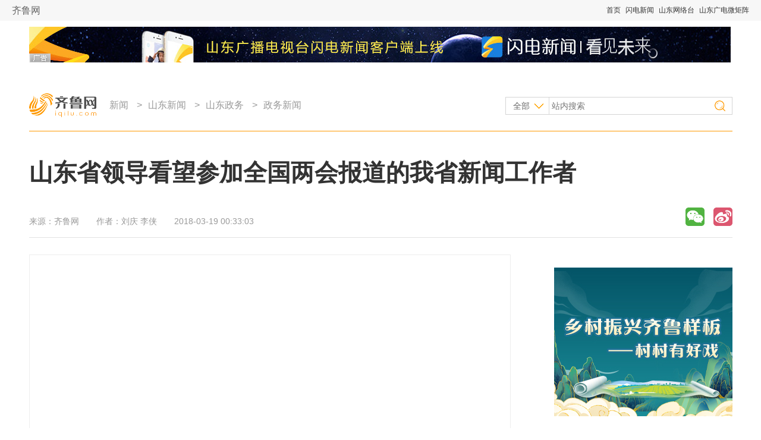

--- FILE ---
content_type: text/html
request_url: http://news.iqilu.com/shandong/zhengwu/zwxw/2018/0319/3862478.shtml
body_size: 11569
content:
<!DOCTYPE html PUBLIC "-//W3C//DTD XHTML 1.0 Transitional//EN" "http://www.w3.org/TR/xhtml1/DTD/xhtml1-transitional.dtd">
<html xmlns="http://www.w3.org/1999/xhtml">
  <head>
    <meta name="keywords" content="全国两会,山东省领导,新闻工作者," />
    <meta name="description" content="​今天，省委书记刘家义在北京看望慰问参加全国两会报道的中央驻鲁新闻单位和省内主要媒体新闻工作者，对各媒体宣传报道工作取得的成效给予充分肯定，向大家表示祝贺和感谢。省委常委、宣传部长王清宪，省人大常委会党组书记、副主任于晓明参加活动。" />
    <meta http-equiv="Content-Type" content="text/html;charset=utf-8" />
    <meta http-equiv="X-UA-Compatible" content="IE=8" />
    <link rel="stylesheet" type="text/css" href="https://file.iqilu.com/custom/new/v2016/css/public.css" />
    <link rel="stylesheet" type="text/css" href="https://file.iqilu.com/custom/new/v2016/css/detail.css" />
        <title>山东省领导看望参加全国两会报道的我省新闻工作者_政务新闻_山东政务_山东新闻_新闻_齐鲁网</title>
    <script type="text/javascript" src="https://file.iqilu.com/custom/new/public/js/jquery.min.js"></script>
    <script type="text/javascript" src="https://file.iqilu.com/custom/new/public/js/config.js"></script>
    <script type="text/javascript" src="https://file.iqilu.com/custom/new/public/js/videoHtml5.js"></script>
    <script type="text/javascript">
      var contentid = '3862478';// 文章ID
      var title = "\u5c71\u4e1c\u7701\u9886\u5bfc\u770b\u671b\u53c2\u52a0\u5168\u56fd\u4e24\u4f1a\u62a5\u9053\u7684\u6211\u7701\u65b0\u95fb\u5de5\u4f5c\u8005";//文章标题
      var topicid = '';// 评论主题
      var context = '';//全文内容缓存
      var content = '';//第一页内容缓存
      var _IMG_URL = 'https://file.iqilu.com/custom/new/templates/iqilu';
    </script>
    <script type="text/javascript" src="https://file.iqilu.com/custom/new/templates/iqilu/js/cmstop-imagezoom.js"></script>
    <script type="text/javascript" src="https://img5.iqilu.com/c/i/js/fet.js"></script>
<script type="text/javascript" src="https://img5.iqilu.com/c/i/js/repos.js"></script>
<script type="text/javascript">fet.setAlias({IMG_URL: "https://img5.iqilu.com/c/i/"})</script>
      </head>
  <body>
    <div class="jkyh_qztnav"> 
  <!-- 全站顶部导航-->
  <div class="zt_qztnav"> <a name="zt-top"></a>
    <div class="ztbwcqz"> <span class="zt_logo"> <a href="https://www.iqilu.com" title="齐鲁网">齐鲁网</a></span> <span class="ztqzdh">
 <a href="https://www.iqilu.com" title="首页" target="_blank">首页</a> 
   <a href="https://sdxw.iqilu.com" title="闪电新闻" target="_blank">闪电新闻</a> 
   <a href="https://v.iqilu.com/" title="山东网络台" target="_blank">山东网络台</a> 
   <a href="https://www.iqilu.com/html/zt/other/gdwjz/" title="山东广电微矩阵" target="_blank">山东广电微矩阵</a> 
  </span> </div>
  </div>
  <!--end 全站顶部导航--> 
</div>
    <div class="section-top wrapper clearfix">
      <div class="mod-ad ad1180x60">
        <div style='overflow:hidden;max-height:60px' name='PHPADM_MULTIADS' imp='5:5' time=''>
          <script type='text/javascript' src='https://g3.iqilu.com/static_files/multiads/272/smultiads_272.js'></script>
        </div>
      </div>
      <div class="bar-top">
        <a href="https://www.iqilu.com/" target="_blank" class="logo"></a>
        <!-- 导航 -->
        <div class="nav-top">
          <p>
                        <a href="https://news.iqilu.com/" title="新闻" target="_blank">新闻</a>
                        &gt;<a href="https://news.iqilu.com/shandong/" title="山东新闻" target="_blank">山东新闻</a>
                        &gt;<a href="https://news.iqilu.com/shandong/zhengwu/" title="山东政务" target="_blank">山东政务</a>
                        &gt;<a href="https://news.iqilu.com/shandong/zhengwu/zwxw/" title="政务新闻" target="_blank">政务新闻</a>
                                  </p>
        </div>
        <!-- end导航 -->
        <!-- 搜索 -->
        <div class="search-form">
          <form method="get" action="http://s.iqilu.com/cse/search" id="search-all" target="_blank">
            <input type="hidden" name="s" value="2576961992730276856">
            <input type="hidden" name="entry" value="1">
            <select name="nsid" id="search-ct" style="display:none;">
              <option value="1" selected="selected">全部</option>
              <option value="2">新闻</option>
              <option value="3">视频</option>
              
            </select>
            <div>
              <a href="javascript:;" title="全部" class="cat-selected">全部</a>
              <ul class="cat-list">
                <li onclick="$(&quot;#search-ct&quot;).val(&quot;1&quot;);"><a href="javascript:;" title="全部">全部</a></li>
                <li onclick="$(&quot;#search-ct&quot;).val(&quot;2&quot;);"><a href="javascript:;" title="新闻">新闻</a></li>
                <li onclick="$(&quot;#search-ct&quot;).val(&quot;3&quot;);"><a href="javascript:;" title="视频">视频</a></li>
                
              </ul>
            </div>
            <input type="text" name="q" class="keywords" placeholder="站内搜索">
            <input type="submit" name="sa" class="search-btn" value="">
          </form>
        </div>
        <!-- end搜索 -->
      </div>
    </div>

    <div class="section-cnt wrapper clearfix">
      <!-- 标题 -->
      <div class="section-cnt-tit clearfix">
        <h1>山东省领导看望参加全国两会报道的我省新闻工作者</h1>
        <div class="info">
          <p class="resource">来源：<span>齐鲁网</span></p>
          <p class="author">作者：<span>刘庆 李侠</span></p>
          <p class="time">2018-03-19 00:33:03</p>
        </div>
        <!-- end标题 -->
        <!-- 分享 -->
        <div class="share_baidu">
          <div class="bdsharebuttonbox bdshare-button-style1-16" data-bd-bind="1471314420174">
            <a href="#" class="bds_weixin" data-cmd="weixin" title="分享到微信"></a>
            <a href="#" class="bds_tsina" data-cmd="tsina" title="分享到新浪微博"></a>
            <!-- <a href="#" class="bds_qzone" data-cmd="qzone" title="分享到QQ空间"></a> -->
            <a href="#" class="bds_renren" data-cmd="renren" title="分享到人人网"></a>
            <a href="#" class="bds_tqq" data-cmd="tqq" title="分享到腾讯微博"></a>
            <!-- <a href="#" class="bds_more" data-cmd="more"></a> -->
          </div>
          <script>window._bd_share_config={"common":{"bdSnsKey":{},"bdText":"","bdMini":"2","bdMiniList":false,"bdPic":"","bdStyle":"1","bdSize":"16"},"share":{}};with(document)0[(getElementsByTagName('head')[0]||body).appendChild(createElement('script')).src='http://bdimg.share.baidu.com/static/api/js/share.js?v=89860593.js?cdnversion='+~(-new Date()/36e5)];</script>
        </div>
        <!-- end分享 -->
      </div>
      <!-- end标题 -->
      <!-- 左侧 -->
      <div class="col-main">
        <!-- 文章主体 -->
        <div class="article-main">
                    <!--old ad area-->
                    <div class="clear"></div>
                    <!-- addon video 61387 start -->
<style type="text/css">
.mod-video { background: #FFF; border: 1px solid #EEEEEE; margin: 10px auto; padding: 8px;}
.video-content .video-content-link { font-size: 14px; margin: 8px 0 4px; text-align: left;}
.video-content .video-content-desc { font-size: 12px; margin: 8px 0 4px; text-align: left;}
</style>
<div class="addon-video mod-video" style="text-align: center;">
    <object class="cmstopVideo" width="630" height="420" data="https://img5.iqilu.com/c/i/js/player/cmstopPlayer.swf" type="application/x-shockwave-flash">
    <param name="src" value="https://img5.iqilu.com/c/i/js/player/cmstopPlayer.swf" />
    <param name="flashvars" value="file=https://stream5.iqilu.com/vod_bag_2016//2018/03/19/5E630A9C339648c88930DCD40E117516/5E630A9C339648c88930DCD40E117516_H264_mp4_500K.mp4&amp;coverImg=&amp;autoStart=0" />
    <param name="allowfullscreen" value="true" />
    <param name="allowscriptaccess" value="true" />
    <param name="wmode" value="Transparent" />
</object>    </div>
<!-- addon video 61387 end -->                    <div class="clear"></div>
          <p><img src="https://img5.iqilu.com/c/u/2018/0319/1521390904924.jpg" border="0" alt="1.jpg" title="466b0a3b31788e28dd2b2f1812a48fce.jpg" /></p>
<p><strong><a href="https://www.iqilu.com/" target="_blank">齐鲁网</a>北京3月19日讯</strong><span>&nbsp;</span>昨天，省委书记刘家义在北京看望慰问参加全国两会报道的中央驻鲁新闻单位和省内主要媒体新闻工作者，对各媒体宣传报道工作取得的成效给予充分肯定，向大家表示祝贺和感谢。省委常委、宣传部长王清宪，省人大常委会党组书记、副主任于晓明参加活动。</p>
<p><img src="https://img5.iqilu.com/c/u/2018/0319/1521390904520.jpg" border="0" alt="2.jpg" title="1fa3c41d6834ef44c86b9eb801667f7a.jpg" /></p>
<p>在媒体驻地，刘家义认真听取人民日报社山东分社、新华社山东分社、经济日报山东记者站，大众报业集团、山东广播电视台全国两会报道情况介绍，与大家深入交流。刘家义说，这次全国两会在我国发展进程中具有里程碑意义。习近平总书记全票当选国家主席、中央军委主席，不仅是对党和国家领导体制的完善，也为实现党的十九大绘就的美好蓝图，实现&ldquo;两个一百年&rdquo;奋斗目标和中华民族伟大复兴的中国梦提供了根本政治保证和组织保证。在这次盛会的报道中，各媒体牢牢把握习近平新时代中国特色社会主义思想和习近平总书记在山东代表团重要讲话这个灵魂，紧紧围绕中心、突出重点，抓住关键节点，充分发挥各自优势，努力形成合力，及时报道大会盛况，全面生动地反映了住鲁全国人大代表、政协委员和1亿齐鲁儿女牢固树立&ldquo;四个意识&rdquo;，坚定&ldquo;四个自信&rdquo;，把习近平总书记重要讲话精神融入脑海、转化为实际行动的坚定决心，表达了山东广大党员干部群众对领袖的坚决拥护和衷心爱戴，展示了山东牢固树立新发展理念，全面展开新旧动能转换重大工程，推动高质量发展的生动实践。近20天的时间里，广大媒体工作者不辞辛劳、夜以继日地奋战，用一篇篇生动的稿件、一个个感人的镜头传递了山东的好声音，展现了新时代山东开放、包容、自信、扎实肯干的良好形象。</p>
<p><img src="https://img5.iqilu.com/c/u/2018/0319/1521390904339.jpg" border="0" alt="书记5.jpg" title="c0c1144092b39d70a5f26c19bfe2a011.jpg" /></p>
<p>刘家义要求，各媒体要以这次两会报道为新的起点，认真总结经验，相互学习借鉴，不断提高报道能力，全力搞好改革开放40周年、上合组织青岛峰会、打造乡村振兴齐鲁样板、新旧动能转换综合试验区建设等重大报道，为山东在全面建成小康社会进程中走在前列，在社会主义现代化建设新征程中走在前列，全面开创新时代现代化强省建设新局面营造良好舆论环境。</p>
<p><img src="https://img5.iqilu.com/c/u/2018/0319/1521390904461.jpg" border="0" alt="书记6.jpg" title="0e7eaa4489484e648cd873d1e8c7f0a1.jpg" /></p>
<p>&nbsp;</p>
<p><strong>闪电新闻记者 刘庆 李侠 北京报道</strong></p>
                    <div class="clear"></div>
                                        <div class="clear"></div>
                    <!-- 二维码 -->
          <div class="qr">
            <div class="erweima">
              <img src="https://file.iqilu.com/custom/new/v2016/images/qr-detail.jpg"/>
            </div>
          </div>
          <!-- end二维码 -->
          <p class="author">[责任编辑：<span>韩薇</span>]</p>
                    

          <div class="clear"></div>
          <p class="contact">
            想爆料？请登录《阳光连线》（ <a href="https://minsheng.iqilu.com/" title="阳光连线" target="_blank">https://minsheng.iqilu.com/</a>）、拨打新闻热线0531-66661234或96678，或登录齐鲁网官方微博（<a href="https://weibo.com/iqilu123" title="齐鲁网官方微博" rel="nofollow" target="_blank">@齐鲁网</a>）提供新闻线索。齐鲁网广告热线<span id="qlpdtel">0531-81695052</span>，诚邀合作伙伴。
<script>
var ql_loc = window.location.host.toString();
var tellist = {
	'caijing.iqilu.com':{
		'adtel':'0531-81694991'
	},
	'edu.iqilu.com':{
		'adtel':'0531-81695085'
	},
	'health.iqilu.com':{
		'adtel':'0531-81695088'
	},
	'travel.iqilu.com':{
		'adtel':'0531-81694955'
	},
	'house.iqilu.com':{
		'adtel':'0531-81694987'
	},
	'jiaju.iqilu.com':{
		'adtel':'0531-81694987'
	},
        'food.iqilu.com':{
		'adtel':'0531-81695223'
	},
        'qiche.iqilu.com':{
		'adtel':'0531-81618388'
	}
        
}
if(tellist[ql_loc] && tellist[ql_loc]['adtel']){
	var ql_tel = document.getElementById('qlpdtel');
	ql_tel.innerHTML = tellist[ql_loc]['adtel']; 

}
</script>          </p>

                  </div>
        <!-- end文章主体 -->
        <div class="article-sub">
          <!-- iframe -->
          <div class="iframe-wrap">
            <script type="text/javascript">(function(){document.write(unescape('%3Cdiv id="bdcsFrameBox"%3E%3C/div%3E'));var bdcs = document.createElement("script");bdcs.type = "text/javascript";bdcs.async = true;bdcs.src = "https://znsv.baidu.com/customer_search/api/rs?sid=2576961992730276856" + "&plate_url=" + encodeURIComponent(window.location.href) + "&t=" + Math.ceil(new Date()/3600000);var s = document.getElementsByTagName("script")[0];s.parentNode.insertBefore(bdcs, s);})();</script>
          </div>
          <!-- end iframe -->
          <!-- 为您推荐 -->
          <div class="mod-reco">
            <div class="tit-sub">
              <h2><i></i><a href="" title="" target="_blank">为您推荐</a></h2>
            </div>
            <div class="news-pic-a">
                            <div class="news-pic-item">
                <dl>
                                    <dt><a href="https://news.iqilu.com/shandong/zhengwu/zwxw/2023/1017/5529681.shtml" title="山东省党政代表团在重庆考察对接东西部协作工作 更加坚定扛牢政治责任 不断开创鲁渝协作工作新局面" target="_blank"><img src="https://img12.iqilu.com/10339/sucaiku/compress/202109/09/4684925c2e0e4607be8af534fbb84449.png" alt="山东省党政代表团在重庆考察对接东西部协作工作 更加坚定扛牢政治责任 不断开创鲁渝协作工作新局面" /></a></dt>
                                    <dd><h3><a href="https://news.iqilu.com/shandong/zhengwu/zwxw/2023/1017/5529681.shtml" title="山东省党政代表团在重庆考察对接东西部协作工作 更加坚定扛牢政治责任 不断开创鲁渝协作工作新局面" target="_blank">山东省党政代表团在重庆考察对接东西部协作工作 更加坚定扛牢政治责任 不断开创鲁渝协作工作新局面</a></h3></dd>
                                    <dd><a href="https://news.iqilu.com/shandong/zhengwu/zwxw/2023/1017/5529681.shtml" target="_blank">[详细]</a></dd>
                                    <dd class="info">
                    <span class="resource">闪电新闻</span>
                    <span class="time">2023-10-17</span>
                  </dd>
                </dl>
              </div>
                            <div class="news-pic-item">
                <dl>
                                    <dt><a href="https://news.iqilu.com/shandong/zhengwu/zwxw/2023/1017/5529669.shtml" title="周乃翔主持召开省政府常务会议 研究吸引和利用外资等工作" target="_blank"><img src="https://img12.iqilu.com/10339/sucaiku/compress/202109/09/4684925c2e0e4607be8af534fbb84449.png" alt="周乃翔主持召开省政府常务会议 研究吸引和利用外资等工作" /></a></dt>
                                    <dd><h3><a href="https://news.iqilu.com/shandong/zhengwu/zwxw/2023/1017/5529669.shtml" title="周乃翔主持召开省政府常务会议 研究吸引和利用外资等工作" target="_blank">周乃翔主持召开省政府常务会议 研究吸引和利用外资等工作</a></h3></dd>
                                    <dd><a href="https://news.iqilu.com/shandong/zhengwu/zwxw/2023/1017/5529669.shtml" target="_blank">[详细]</a></dd>
                                    <dd class="info">
                    <span class="resource">闪电新闻</span>
                    <span class="time">2023-10-17</span>
                  </dd>
                </dl>
              </div>
                            <div class="news-pic-item">
                <dl>
                                    <dt><a href="https://news.iqilu.com/shandong/zhengwu/zwxw/2023/1017/5529667.shtml" title="周乃翔会见沙特客人" target="_blank"><img src="https://img12.iqilu.com/10339/sucaiku/compress/202109/09/4684925c2e0e4607be8af534fbb84449.png" alt="周乃翔会见沙特客人" /></a></dt>
                                    <dd><h3><a href="https://news.iqilu.com/shandong/zhengwu/zwxw/2023/1017/5529667.shtml" title="周乃翔会见沙特客人" target="_blank">周乃翔会见沙特客人</a></h3></dd>
                                    <dd><a href="https://news.iqilu.com/shandong/zhengwu/zwxw/2023/1017/5529667.shtml" target="_blank">[详细]</a></dd>
                                    <dd class="info">
                    <span class="resource">闪电新闻</span>
                    <span class="time">2023-10-17</span>
                  </dd>
                </dl>
              </div>
                            <div class="news-pic-item undis">
                <dl>
                                    <dt><a href="https://news.iqilu.com/shandong/zhengwu/zwxw/2023/1013/5528658.shtml" title="省委常委会召开会议 传达学习习近平总书记重要讲话重要指示精神 研究主题教育等工作" target="_blank"><img src="https://img12.iqilu.com/10339/sucaiku/compress/202109/09/4684925c2e0e4607be8af534fbb84449.png" alt="省委常委会召开会议 传达学习习近平总书记重要讲话重要指示精神 研究主题教育等工作" /></a></dt>
                                    <dd><h3><a href="https://news.iqilu.com/shandong/zhengwu/zwxw/2023/1013/5528658.shtml" title="省委常委会召开会议 传达学习习近平总书记重要讲话重要指示精神 研究主题教育等工作" target="_blank">省委常委会召开会议 传达学习习近平总书记重要讲话重要指示精神 研究主题教育等工作</a></h3></dd>
                                    <dd><a href="https://news.iqilu.com/shandong/zhengwu/zwxw/2023/1013/5528658.shtml" target="_blank">[详细]</a></dd>
                                    <dd class="info">
                    <span class="resource">闪电新闻</span>
                    <span class="time">2023-10-13</span>
                  </dd>
                </dl>
              </div>
                            <div class="news-pic-item undis">
                <dl>
                                    <dt><a href="https://news.iqilu.com/shandong/zhengwu/zwxw/2023/1013/5527956.shtml" title="“才聚京华 智创齐鲁”北京·山东人才周启动" target="_blank"><img src="https://img12.iqilu.com/10339/sucaiku/compress/202109/09/4684925c2e0e4607be8af534fbb84449.png" alt="“才聚京华 智创齐鲁”北京·山东人才周启动" /></a></dt>
                                    <dd><h3><a href="https://news.iqilu.com/shandong/zhengwu/zwxw/2023/1013/5527956.shtml" title="“才聚京华 智创齐鲁”北京·山东人才周启动" target="_blank">“才聚京华 智创齐鲁”北京·山东人才周启动</a></h3></dd>
                                    <dd><a href="https://news.iqilu.com/shandong/zhengwu/zwxw/2023/1013/5527956.shtml" target="_blank">[详细]</a></dd>
                                    <dd class="info">
                    <span class="resource">闪电新闻</span>
                    <span class="time">2023-10-13</span>
                  </dd>
                </dl>
              </div>
                            <div class="news-pic-item undis">
                <dl>
                                    <dt><a href="https://news.iqilu.com/shandong/zhengwu/zwxw/2023/1012/5527742.shtml" title="山东省政府经济咨询顾问会议在青岛举行 周乃翔出席" target="_blank"><img src="https://img12.iqilu.com/10339/sucaiku/compress/202109/09/4684925c2e0e4607be8af534fbb84449.png" alt="山东省政府经济咨询顾问会议在青岛举行 周乃翔出席" /></a></dt>
                                    <dd><h3><a href="https://news.iqilu.com/shandong/zhengwu/zwxw/2023/1012/5527742.shtml" title="山东省政府经济咨询顾问会议在青岛举行 周乃翔出席" target="_blank">山东省政府经济咨询顾问会议在青岛举行 周乃翔出席</a></h3></dd>
                                    <dd><a href="https://news.iqilu.com/shandong/zhengwu/zwxw/2023/1012/5527742.shtml" target="_blank">[详细]</a></dd>
                                    <dd class="info">
                    <span class="resource">闪电新闻</span>
                    <span class="time">2023-10-12</span>
                  </dd>
                </dl>
              </div>
                            <div class="news-pic-item undis">
                <dl>
                                    <dt><a href="https://news.iqilu.com/shandong/zhengwu/zwxw/2023/1012/5527743.shtml" title="周乃翔在济南调研“三秋”生产工作" target="_blank"><img src="https://img12.iqilu.com/10339/sucaiku/compress/202109/09/4684925c2e0e4607be8af534fbb84449.png" alt="周乃翔在济南调研“三秋”生产工作" /></a></dt>
                                    <dd><h3><a href="https://news.iqilu.com/shandong/zhengwu/zwxw/2023/1012/5527743.shtml" title="周乃翔在济南调研“三秋”生产工作" target="_blank">周乃翔在济南调研“三秋”生产工作</a></h3></dd>
                                    <dd><a href="https://news.iqilu.com/shandong/zhengwu/zwxw/2023/1012/5527743.shtml" target="_blank">[详细]</a></dd>
                                    <dd class="info">
                    <span class="resource">闪电新闻</span>
                    <span class="time">2023-10-12</span>
                  </dd>
                </dl>
              </div>
                            <div class="news-pic-item undis">
                <dl>
                                    <dt><a href="https://news.iqilu.com/shandong/zhengwu/zwxw/2023/1011/5527000.shtml" title="周乃翔会见澳门中国企业家代表团" target="_blank"><img src="https://img12.iqilu.com/10339/sucaiku/compress/202109/09/4684925c2e0e4607be8af534fbb84449.png" alt="周乃翔会见澳门中国企业家代表团" /></a></dt>
                                    <dd><h3><a href="https://news.iqilu.com/shandong/zhengwu/zwxw/2023/1011/5527000.shtml" title="周乃翔会见澳门中国企业家代表团" target="_blank">周乃翔会见澳门中国企业家代表团</a></h3></dd>
                                    <dd><a href="https://news.iqilu.com/shandong/zhengwu/zwxw/2023/1011/5527000.shtml" target="_blank">[详细]</a></dd>
                                    <dd class="info">
                    <span class="resource">闪电新闻</span>
                    <span class="time">2023-10-11</span>
                  </dd>
                </dl>
              </div>
                            <div class="news-pic-item undis">
                <dl>
                                    <dt><a href="https://news.iqilu.com/shandong/zhengwu/zwxw/2023/1011/5526999.shtml" title="跨国公司座谈会在青岛举行 周乃翔主持" target="_blank"><img src="https://img12.iqilu.com/10339/sucaiku/compress/202109/09/4684925c2e0e4607be8af534fbb84449.png" alt="跨国公司座谈会在青岛举行 周乃翔主持" /></a></dt>
                                    <dd><h3><a href="https://news.iqilu.com/shandong/zhengwu/zwxw/2023/1011/5526999.shtml" title="跨国公司座谈会在青岛举行 周乃翔主持" target="_blank">跨国公司座谈会在青岛举行 周乃翔主持</a></h3></dd>
                                    <dd><a href="https://news.iqilu.com/shandong/zhengwu/zwxw/2023/1011/5526999.shtml" target="_blank">[详细]</a></dd>
                                    <dd class="info">
                    <span class="resource">闪电新闻</span>
                    <span class="time">2023-10-11</span>
                  </dd>
                </dl>
              </div>
                            <div class="news-pic-item undis">
                <dl>
                                    <dt><a href="https://news.iqilu.com/shandong/zhengwu/zwxw/2023/1011/5526934.shtml" title="“创新发展 合作共赢”中国吸引外资政策说明和项目推介会暨黄河流域投资合作推介会举行" target="_blank"><img src="https://img12.iqilu.com/10339/sucaiku/compress/202109/09/4684925c2e0e4607be8af534fbb84449.png" alt="“创新发展 合作共赢”中国吸引外资政策说明和项目推介会暨黄河流域投资合作推介会举行" /></a></dt>
                                    <dd><h3><a href="https://news.iqilu.com/shandong/zhengwu/zwxw/2023/1011/5526934.shtml" title="“创新发展 合作共赢”中国吸引外资政策说明和项目推介会暨黄河流域投资合作推介会举行" target="_blank">“创新发展 合作共赢”中国吸引外资政策说明和项目推介会暨黄河流域投资合作推介会举行</a></h3></dd>
                                    <dd><a href="https://news.iqilu.com/shandong/zhengwu/zwxw/2023/1011/5526934.shtml" target="_blank">[详细]</a></dd>
                                    <dd class="info">
                    <span class="resource">闪电新闻</span>
                    <span class="time">2023-10-11</span>
                  </dd>
                </dl>
              </div>
                            <div class="news-pic-item undis">
                <dl>
                                    <dt><a href="https://news.iqilu.com/shandong/zhengwu/zwxw/2023/1011/5526906.shtml" title="聚商融智 合作共赢  第四届跨国公司领导人青岛峰会开幕" target="_blank"><img src="https://img12.iqilu.com/10339/sucaiku/compress/202109/09/4684925c2e0e4607be8af534fbb84449.png" alt="聚商融智 合作共赢  第四届跨国公司领导人青岛峰会开幕" /></a></dt>
                                    <dd><h3><a href="https://news.iqilu.com/shandong/zhengwu/zwxw/2023/1011/5526906.shtml" title="聚商融智 合作共赢  第四届跨国公司领导人青岛峰会开幕" target="_blank">聚商融智 合作共赢  第四届跨国公司领导人青岛峰会开幕</a></h3></dd>
                                    <dd><a href="https://news.iqilu.com/shandong/zhengwu/zwxw/2023/1011/5526906.shtml" target="_blank">[详细]</a></dd>
                                    <dd class="info">
                    <span class="resource">闪电新闻</span>
                    <span class="time">2023-10-11</span>
                  </dd>
                </dl>
              </div>
                            <div class="news-pic-item undis">
                <dl>
                                    <dt><a href="https://news.iqilu.com/shandong/zhengwu/zwxw/2023/1011/5526900.shtml" title="林武会见沙特阿美公司客人 陆治原出席" target="_blank"><img src="https://img12.iqilu.com/10339/sucaiku/compress/202109/09/4684925c2e0e4607be8af534fbb84449.png" alt="林武会见沙特阿美公司客人 陆治原出席" /></a></dt>
                                    <dd><h3><a href="https://news.iqilu.com/shandong/zhengwu/zwxw/2023/1011/5526900.shtml" title="林武会见沙特阿美公司客人 陆治原出席" target="_blank">林武会见沙特阿美公司客人 陆治原出席</a></h3></dd>
                                    <dd><a href="https://news.iqilu.com/shandong/zhengwu/zwxw/2023/1011/5526900.shtml" target="_blank">[详细]</a></dd>
                                    <dd class="info">
                    <span class="resource">闪电新闻</span>
                    <span class="time">2023-10-11</span>
                  </dd>
                </dl>
              </div>
                            <div class="news-pic-item undis">
                <dl>
                                    <dt><a href="https://news.iqilu.com/shandong/zhengwu/zwxw/2023/1010/5526125.shtml" title="省部领导会见参加第四届跨国公司领导人青岛峰会重要嘉宾" target="_blank"><img src="https://img12.iqilu.com/10339/sucaiku/compress/202109/09/4684925c2e0e4607be8af534fbb84449.png" alt="省部领导会见参加第四届跨国公司领导人青岛峰会重要嘉宾" /></a></dt>
                                    <dd><h3><a href="https://news.iqilu.com/shandong/zhengwu/zwxw/2023/1010/5526125.shtml" title="省部领导会见参加第四届跨国公司领导人青岛峰会重要嘉宾" target="_blank">省部领导会见参加第四届跨国公司领导人青岛峰会重要嘉宾</a></h3></dd>
                                    <dd><a href="https://news.iqilu.com/shandong/zhengwu/zwxw/2023/1010/5526125.shtml" target="_blank">[详细]</a></dd>
                                    <dd class="info">
                    <span class="resource">闪电新闻</span>
                    <span class="time">2023-10-10</span>
                  </dd>
                </dl>
              </div>
                            <div class="other">
                <a href="javascript:;" class="more">查看更多</a>
              </div>
            </div>
          </div>
          <!-- end为您推荐 -->
          <!-- 畅言 -->

          <!-- end畅言 -->
        </div>
      </div>
      <!-- end左侧 -->
      <!-- 右侧 -->
      <div class="col-sub">
        <!-- 广告位 -->
        <div class="mod-ad ad300x242">
          <!-- PHPADM Start From # -->
          <!--娱乐末级页右画1-->
          <script type='text/javascript' src='https://g3.iqilu.com/static_files/zones/455/455.js'></script>
          <!-- PHPADM End From # -->
        </div>
        <!-- end广告位 -->
        <!-- 热点推荐 -->
        <div class="mod-a">
          <div class="tit-sub">
            <h2><i></i><a href="https://news.iqilu.com/" title="热点推荐" target="_blank">热点推荐</a></h2>
          </div>
          <div class="news-pic-b clearfix">
                        
                        <dl>
              <dt><a href="https://news.iqilu.com/shandong/shandonggedi/20231016/5529190.shtml" title="3万余人踏浪逐风！2023青岛海上马拉松鸣枪开跑" target="_blank"><img src="https://img12.iqilu.com/10339/sucaiku/compress/202310/15/7b8787fdc8f74c5f9b76a547a702e521.png"></a></dt>
              <dd><a href="https://news.iqilu.com/shandong/shandonggedi/20231016/5529190.shtml" title="3万余人踏浪逐风！2023青岛海上马拉松鸣枪开跑" target="_blank">3万余人踏浪逐风！2023青岛海上马拉松鸣枪开跑</a></dd>
            </dl>
                        <dl>
              <dt><a href="https://news.iqilu.com/shandong/shandonggedi/20231014/5528899.shtml" title="出行请注意！2023青岛海上国际马拉松赛期间 这些道路实行交通管制" target="_blank"><img src="https://img12.iqilu.com/10339/sucaiku/compress/202310/14/c2b9e4f52ba14a04b0e54c016051f0af.png"></a></dt>
              <dd><a href="https://news.iqilu.com/shandong/shandonggedi/20231014/5528899.shtml" title="出行请注意！2023青岛海上国际马拉松赛期间 这些道路实行交通管制" target="_blank">出行请注意！2023青岛海上国际马拉松赛期间 这些道路实行交通管制</a></dd>
            </dl>
                        <dl>
              <dt><a href="https://news.iqilu.com/shandong/yuanchuang/2023/1014/5528933.shtml" title="问政追踪丨山东省水利厅将全面排查跨区域水闸管理协调不畅问题 通过长效机制规范沟通协调渠道" target="_blank"><img src="https://img12.litenews.cn/1/extraction/202310/14/7634d3c91d4e4f6bb21bb2e4ec489f0e-8.jpg"></a></dt>
              <dd><a href="https://news.iqilu.com/shandong/yuanchuang/2023/1014/5528933.shtml" title="问政追踪丨山东省水利厅将全面排查跨区域水闸管理协调不畅问题 通过长效机制规范沟通协调渠道" target="_blank">问政追踪丨山东省水利厅将全面排查跨区域水闸管理协调不畅问题 通过长效机制规范沟通协调渠道</a></dd>
            </dl>
                        <dl>
              <dt><a href="https://news.iqilu.com/shandong/yuanchuang/2023/1014/5528783.shtml" title="400多位校友齐聚掀起“回忆杀” 山东大学建校122周年系列活动启幕" target="_blank"><img src="https://img12.iqilu.com/10339/sucaiku/compress/202310/14/3c6549a4e15a41d7b7a56b45d080c23e.png"></a></dt>
              <dd><a href="https://news.iqilu.com/shandong/yuanchuang/2023/1014/5528783.shtml" title="400多位校友齐聚掀起“回忆杀” 山东大学建校122周年系列活动启幕" target="_blank">400多位校友齐聚掀起“回忆杀” 山东大学建校122周年系列活动启幕</a></dd>
            </dl>
                      </div>
          <ul class="news-list type-b">
                        <li><a href="https://news.iqilu.com/shandong/yuanchuang/2023/1016/5529428.shtml" title="济南女子半夜多次出动 “顺手牵花”落网" target="_blank">济南女子半夜多次出动 “顺手牵花”落网</a></li>
                        <li><a href="https://news.iqilu.com/shandong/yuanchuang/2023/1015/5528979.shtml" title="网络问政·办实事 | 留言后 燃气报警装置安装完毕" target="_blank">网络问政·办实事 | 留言后 燃气报警装置安装完毕</a></li>
                        <li><a href="https://news.iqilu.com/shandong/yuanchuang/2023/1015/5529119.shtml" title="闪电调研走一线｜专访胶州市委副书记 市长于冬泉：持续推进高水平对外开放 助力山东打造对外开放新高地" target="_blank">闪电调研走一线｜专访胶州市委副书记 市长于冬泉：持续推进高水平对外开放 助力山东打造对外开放新高地</a></li>
                        <li><a href="https://news.iqilu.com/shandong/yuanchuang/2023/1016/5529478.shtml" title="2023年山东省青少年禁毒知识竞赛总决赛在济南举办" target="_blank">2023年山东省青少年禁毒知识竞赛总决赛在济南举办</a></li>
                        <li><a href="https://news.iqilu.com/shandong/yuanchuang/2023/1015/5529007.shtml" title="村村有好戏丨景华20年前做客山东台影像曝光：无论什么时候不要忘了农民" target="_blank">村村有好戏丨景华20年前做客山东台影像曝光：无论什么时候不要忘了农民</a></li>
                      </ul>
          <ul class="city-list clearfix">
            <li><a target="_blank" title="济南" href="https://jinan.iqilu.com/">济南</a></li>
                        <li><a target="_blank" title="淄博" href="https://zibo.iqilu.com/">淄博</a></li>
            <li><a target="_blank" title="枣庄" href="https://zaozhuang.iqilu.com/">枣庄</a></li>
            <li><a target="_blank" title="东营" href="https://dongying.iqilu.com/">东营</a></li>
            <li><a target="_blank" title="烟台" href="https://yantai.iqilu.com/">烟台</a></li>
            <li><a target="_blank" title="潍坊" href="https://weifang.iqilu.com/">潍坊</a></li>
            <li><a target="_blank" title="济宁" href="https://jining.iqilu.com/">济宁</a></li>
            <li><a target="_blank" title="泰安" href="https://taian.iqilu.com/">泰安</a></li>
            <li><a target="_blank" title="威海" href="https://weihai.iqilu.com/">威海</a></li>
            <li><a target="_blank" title="日照" href="https://rizhao.iqilu.com/">日照</a></li>
            <li><a target="_blank" title="临沂" href="https://linyi.iqilu.com/">临沂</a></li>
            <li><a target="_blank" title="德州" href="https://dezhou.iqilu.com/">德州</a></li>
            <li><a target="_blank" title="聊城" href="https://liaocheng.iqilu.com/">聊城</a></li>
            <li><a target="_blank" title="滨州" href="https://binzhou.iqilu.com/">滨州</a></li>
            <li><a target="_blank" title="菏泽" href="https://heze.iqilu.com/">菏泽</a></li>
          </ul>
        </div>
        <!-- end热点推荐 -->
        <!-- 广告位 -->
        <div class="mod-ad ad300x242">
          <!-- PHPADM Start From # -->
          <!--娱乐末级页右画2-->
		  <script type='text/javascript' src='https://g3.iqilu.com/static_files/zones/456/456.js'></script>
          <!-- PHPADM End From # -->
        </div>
        <!-- end广告位 -->
        <!-- 热门视频 -->
        <div class="mod-b">
          <div class="tit-sub">
            <h2><i></i><a href="https://v.iqilu.com/" target="_blank" title="热门视频">热门视频</a></h2>
          </div>
          <div class="news-pic-c clearfix">
                                    <dl>
              <dt><a href="https://v.iqilu.com/shpd/shb/2023/1014/5409517.html" target="_blank" title="济宁：同台竞技 百名选手比“手艺”"><img src="https://file.iqilu.com/custom/new/v2016/images/btn-play.png" class="icon" /><img src="https://img8.iqilu.com/vmsimgs/2023/10/14/7283519_f5b4363f38bd44539034cc1ea5662976.jpg" alt="济宁：同台竞技 百名选手比“手艺”" /></a></dt>
              <dd class="div-opa"><a href="https://v.iqilu.com/shpd/shb/2023/1014/5409517.html" target="_blank"></a></dd>
              <dd><a href="https://v.iqilu.com/shpd/shb/2023/1014/5409517.html" target="_blank" title="济宁：同台竞技 百名选手比“手艺”">济宁：同台竞技 百名选手比“手艺”</a></dd>
            </dl>
                        <dl>
              <dt><a href="https://v.iqilu.com/qlpd/xxbs/2023/1015/5410045.html" target="_blank" title="山楂树下好“食”光"><img src="https://file.iqilu.com/custom/new/v2016/images/btn-play.png" class="icon" /><img src="https://img8.iqilu.com/vmsimgs/2023/10/15/7368836_797f8ef0deb945a6aefc884ddbc764bf.jpg" alt="山楂树下好“食”光" /></a></dt>
              <dd class="div-opa"><a href="https://v.iqilu.com/qlpd/xxbs/2023/1015/5410045.html" target="_blank"></a></dd>
              <dd><a href="https://v.iqilu.com/qlpd/xxbs/2023/1015/5410045.html" target="_blank" title="山楂树下好“食”光">山楂树下好“食”光</a></dd>
            </dl>
                        <dl>
              <dt><a href="https://v.iqilu.com/qlpd/xxbs/2023/1014/5409459.html" target="_blank" title="滨州：明确不再续保 保费却被自动扣除？"><img src="https://file.iqilu.com/custom/new/v2016/images/btn-play.png" class="icon" /><img src="https://img8.iqilu.com/vmsimgs/2023/10/14/7281954_b2400999efe44f9a87bc3bcf45d5e8f5.jpg" alt="滨州：明确不再续保 保费却被自动扣除？" /></a></dt>
              <dd class="div-opa"><a href="https://v.iqilu.com/qlpd/xxbs/2023/1014/5409459.html" target="_blank"></a></dd>
              <dd><a href="https://v.iqilu.com/qlpd/xxbs/2023/1014/5409459.html" target="_blank" title="滨州：明确不再续保 保费却被自动扣除？">滨州：明确不再续保 保费却被自动扣除？</a></dd>
            </dl>
                        <dl>
              <dt><a href="https://v.iqilu.com/qlpd/xxbs/2023/1014/5409457.html" target="_blank" title="济南：行驶途中撞上轮胎碎片 车辆受损严重"><img src="https://file.iqilu.com/custom/new/v2016/images/btn-play.png" class="icon" /><img src="https://img8.iqilu.com/vmsimgs/2023/10/14/7281798_c8eca523f7ca4fd0bdba43d1db89d126.jpg" alt="济南：行驶途中撞上轮胎碎片 车辆受损严重" /></a></dt>
              <dd class="div-opa"><a href="https://v.iqilu.com/qlpd/xxbs/2023/1014/5409457.html" target="_blank"></a></dd>
              <dd><a href="https://v.iqilu.com/qlpd/xxbs/2023/1014/5409457.html" target="_blank" title="济南：行驶途中撞上轮胎碎片 车辆受损严重">济南：行驶途中撞上轮胎碎片 车辆受损严重</a></dd>
            </dl>
                       
          </div>
        </div>
        <!-- end热门视频 -->
        <!-- 广告位 -->
        <div class="mod-ad ad300x242">
          <!-- PHPADM Start From # -->
          <!--娱乐末级页右画3-->
		  <script type='text/javascript' src='https://g3.iqilu.com/static_files/zones/457/457.js'></script>
          <!-- PHPADM End From # -->
        </div>
        <!-- end广告位 -->
        <!-- 视觉山东 -->
        <div class="mod-c">
          <div class="tit-sub">
            <h2><i></i><a href="javascript:;" title="视觉山东">视觉山东</a></h2>
          </div>
          <div class="news-pic-d">
                        <dl>
              <dt><a href="https://yx.iqilu.com/2023/1016/5529603.shtml" title="莱西利用“城市边角地”  打造市民休闲乐园" target="_blank"><img src="https://img12.iqilu.com/10339/sucaiku/compress/202310/16/e2567057ecb84b68bfb3d4c3a68c504a.png"></a></dt>
              <dd><a href="https://yx.iqilu.com/2023/1016/5529603.shtml" title="莱西利用“城市边角地”  打造市民休闲乐园" target="_blank">莱西利用“城市边角地”  打造市民休闲乐园</a></dd>
            </dl>
                        <dl>
              <dt><a href="https://yx.iqilu.com/2023/1013/5528566.shtml" title="这十年，山东对共建“一带一路”国家进出口值年均增长9.7%" target="_blank"><img src="https://img12.iqilu.com/10339/sucaiku/compress/202310/13/7ef7db3cc4154bdca653a111cbf3ffad.png"></a></dt>
              <dd><a href="https://yx.iqilu.com/2023/1013/5528566.shtml" title="这十年，山东对共建“一带一路”国家进出口值年均增长9.7%" target="_blank">这十年，山东对共建“一带一路”国家进出口值年均增长9.7%</a></dd>
            </dl>
                        <dl>
              <dt><a href="https://yx.iqilu.com/2023/1013/5528251.shtml" title="西藏墨脱：传承数百年的竹编技艺" target="_blank"><img src="https://img12.iqilu.com/10339/sucaiku/compress/202310/13/95978dba701646f8b9215e5e733f2292.png"></a></dt>
              <dd><a href="https://yx.iqilu.com/2023/1013/5528251.shtml" title="西藏墨脱：传承数百年的竹编技艺" target="_blank">西藏墨脱：传承数百年的竹编技艺</a></dd>
            </dl>
                      </div>
        </div>
        <!-- end视觉山东 -->
        <!-- 广告位 -->
        <div class="mod-ad ad300x242">
          <!-- PHPADM Start From # -->
          <!--娱乐末级页右画4-->
          <script type='text/javascript' src='https://g3.iqilu.com/static_files/zones/458/458.js'></script>
          <!-- PHPADM End From # -->
        </div>
        <!-- end广告位 -->
        <!-- 排行榜 -->
        <div class="mod-d">
          <div class="tit-sub">
            <h2><i></i><a href="javascript:;" title="排行榜">排行榜</a></h2>
          </div>
          <ul class="news-list type-c">
                        <li><span class="cur">1</span><a href="https://news.iqilu.com/shandong/zhengwu/zwxw/2023/1010/5525786.shtml" title="省政协党组召开会议 坚决拥护党中央对孙述涛的处分决定 纵深推进政协全面从严治党工作" target="_blank">省政协党组召开会议 坚决拥护党中央对孙述涛的处分决定 纵深推进政协全面从严治党工作</a></li>
                        <li><span class="cur">2</span><a href="https://news.iqilu.com/shandong/zhengwu/zwxw/2023/1013/5528658.shtml" title="省委常委会召开会议 传达学习习近平总书记重要讲话重要指示精神 研究主题教育等工作" target="_blank">省委常委会召开会议 传达学习习近平总书记重要讲话重要指示精神 研究主题教育等工作</a></li>
                        <li><span class="cur">3</span><a href="https://news.iqilu.com/shandong/zhengwu/zwxw/2023/1009/5525290.shtml" title="省委常委会召开会议 坚决拥护党中央对孙述涛的处分决定 坚定不移推动全面从严治党向纵深发展" target="_blank">省委常委会召开会议 坚决拥护党中央对孙述涛的处分决定 坚定不移推动全面从严治党向纵深发展</a></li>
                        <li><span >4</span><a href="https://news.iqilu.com/shandong/zhengwu/zwxw/2023/1006/5523613.shtml" title="周乃翔在青岛市黄岛区调研湾长制工作 陆治原参加" target="_blank">周乃翔在青岛市黄岛区调研湾长制工作 陆治原参加</a></li>
                        <li><span >5</span><a href="https://news.iqilu.com/shandong/zhengwu/zwxw/2023/0929/5521509.shtml" title="庆祝中华人民共和国成立74周年山东省人民政府举行国庆招待会 省领导与中外人士共庆佳节" target="_blank">庆祝中华人民共和国成立74周年山东省人民政府举行国庆招待会 省领导与中外人士共庆佳节</a></li>
                        <li><span >6</span><a href="https://news.iqilu.com/shandong/zhengwu/zwxw/2023/0928/5521395.shtml" title="第九届尼山世界文明论坛闭幕" target="_blank">第九届尼山世界文明论坛闭幕</a></li>
                        <li><span >7</span><a href="https://news.iqilu.com/shandong/zhengwu/zwxw/2023/1011/5526900.shtml" title="林武会见沙特阿美公司客人 陆治原出席" target="_blank">林武会见沙特阿美公司客人 陆治原出席</a></li>
                      </ul>
        </div>
        <!-- end排行榜 -->
      </div>
      <!-- end右侧 -->
    </div>
    <!--页脚--> 
    <script src="https://file.iqilu.com/custom/new/public/js/weixin.js"></script>
    <!--页脚 1-->
    <div class="qlfooter">
      <div class="qlfoot1">
        <div class="menu2"><a href="https://www.iqilu.com/intro/about.html" target="_blank">关于齐鲁网</a>|<a href="https://www.iqilu.com/intro/150586.shtml" target="_blank">联系我们</a>|<a href="https://www.iqilu.com/intro/150587.shtml" target="_blank">站点地图</a>|<a href="https://www.iqilu.com/intro/150588.shtml" target="_blank">法律声明</a>|<a href="https://app-h5.iqilu.com/topic/MzMxNTplYzA1NA.htm#/" target="_blank">广告合作</a></div>
        <div class="qlfoot2">版权所有： 齐鲁网 All Rights Reserved <br />
    <a href="http://beian.miit.gov.cn" target="_blank">鲁ICP备09062847号-1</a>　网上传播视听节目许可证1503009　互联网新闻信息服务许可证37120170002  <br />
    通讯地址：山东省济南市经十路18567号　　邮编：250062 <br>技术支持：<a href="http://www.sdgdxt.com" title="山东广电信通网络运营有限公司" target="_blank">山东广电信通网络运营有限公司</a>
    </div>
      </div>
    </div>
    <!--end 页脚1-->
<script src="https://file.iqilu.com/custom/new/public/js/bdshare/share.js?v=24022102"></script>
<script type="text/javascript">
var _bdhmProtocol = " https://";
document.write(unescape("%3Cscript src='" + _bdhmProtocol + "hm.baidu.com/h.js%3Fe103b9b88b1fe7e673646c0657465680' type='text/javascript'%3E%3C/script%3E"));
</script>
    <!-- 右侧悬浮窗 -->
    <div class="section-float">
      <ul>
        <li><a href="https://www.iqilu.com/" title="首页" target="_blank" class="home"></a></li>
        <li><a href="#pinglunarea" title="评论" class="comment"></a></li>
        <li>
          <a href="" class="qr"></a>
          <div class="qr-cnt undis" id="erweima"></div>
        </li>
        <li><a href="" title="返回顶部" class="back-to-top"></a></li>
      </ul>
    </div>
    <script src="https://file.iqilu.com/custom/new/v2016/js/detail.js"></script>
    <script src="https://file.iqilu.com/custom/v/js/jquery.qrcode.min.js"></script>
    <script type="text/javascript">
      $(document).ready(function(){
        if(!!document.createElement('canvas').getContext){
          $("#erweima").qrcode({text:this.location.href,width:65,height:65});
        }else{
          $("#erweima").qrcode({render:'table',text:this.location.href,width:65,height:65});
        }
      });
    </script>
    <script type='text/javascript' src='https://g4.iqilu.com/multiads.js'></script>
    <script type="text/javascript" src="https://statapp.iqilu.com/?app=system&controller=content&action=stat&jsoncallback=&contentid=3862478"></script>
	    <!-- PHPADM End From # -->
  </body>
</html>


--- FILE ---
content_type: text/html
request_url: http://s.iqilu.com/cse/search?s=2576961992730276856&loc=http%3A%2F%2Fnews.iqilu.com%2Fshandong%2Fzhengwu%2Fzwxw%2F2018%2F0319%2F3862478.shtml&width=0&rec=1&wt=1&ht=3&pn=3&qfrom=3&q=%20%E5%85%A8%E5%9B%BD%E4%B8%A4%E4%BC%9A
body_size: 1156
content:
<!DOCTYPE html>
<html lang="zh-CN">
<head>
    <meta charset="UTF-8">
    <meta name="viewport" content="width=device-width, initial-scale=1.0">
    <title>齐鲁网搜索</title>
    <link rel="icon" href="https://news.iqilu.com/favicon.ico" type="image/x-icon" />
    <link rel="stylesheet" href="/static/css/result.css">
    <script src="/static/js/jquery.min.js"></script>
</head>
<body>
<div class="container">
    <!-- 头部 -->
    <header class="header">
        <a class="logo">
            <img src="/static/images/logo.png" alt="齐鲁网">
        </a>
        <div class="search-box">
            <label for="search-input"></label>
            <input type="text" id="search-input" placeholder="请输入搜索内容">
            <div class="search-buttons">
                <button class="search-btn" id="search-site">搜索</button>
            </div>
        </div>
    </header>

    <!-- 导航栏 -->
    <nav class="nav-tabs">
        <ul>
            <li class="active" data-nsid="1">综合</li>
            <li data-nsid="2">新闻</li>
            <li data-nsid="3">视频</li>
            <li data-nsid="4">时评</li>
        </ul>
    </nav>

    <div class="search-container">
        <!-- 搜索选项 -->
        <div class="search-options">
            <dl class="search-type">
                <dd class="active">标题搜索</dd>
                <dd>全文搜索</dd>
            </dl>
            <dl class="time-filter">
                <dd class="active" data-range="0">全部时间</dd>
                <dd data-range="60">1小时内</dd>
                <dd data-range="1440">1天内</dd>
                <dd data-range="10080">1周内</dd>
                <dd data-range="43200">1个月内</dd>
            </dl>
            <dl class="sort-options">
                <dd class="active">默认排序</dd>
                <dd>按时间排序</dd>
            </dl>
        </div>

        <!-- 搜索结果 -->
        <div class="search-results">
            <div class="search-info">
<!--                <p>为您找到相关结果<span id="result-count">0</span>个</p>-->
            </div>
            <div id="result-list">
                <!-- 搜索结果将通过JavaScript动态添加 -->
            </div>
            <div class="pagination" id="pagination">
                <!-- 分页将通过JavaScript动态添加 -->
            </div>
            <div class="bottom-search">
                <label for="bottom-search-input"></label>
                <input type="text" id="bottom-search-input" placeholder="请输入搜索内容">
                <div class="search-buttons">
                    <button class="search-btn" id="bottom-search-site">搜索</button>
                </div>
            </div>
        </div>
    </div>

    <!-- 底部 -->
    <!--    <footer class="footer">-->
    <!--        <div class="powered-by">-->
    <!--            <img src="./images/logo.png" alt="" class="logo">-->
    <!--            <span>提供</span>-->
    <!--        </div>-->
    <!--    </footer>-->
</div>

<script src="/static/js/result.js"></script>
</body>
</html>


--- FILE ---
content_type: text/css; charset=utf-8
request_url: http://s.iqilu.com/static/css/result.css
body_size: 1496
content:
/* 全局样式 */
* {
    margin: 0;
    padding: 0;
    box-sizing: border-box;
    font-family: Arial, "Microsoft YaHei", sans-serif;
}

body {
    background-color: #fff;
    color: #333;
    line-height: 1.6;
}

.container {
    /* max-width: 1200px; */
    /* margin: 0 auto; */
    /*padding: 0 15px;*/
}

/* 头部样式 */
.header {
    display: flex;
    align-items: end;
    padding: 28px 0 0 32px;
    margin-bottom: 10px;
    width: 1000px;
}

.logo {
    line-height: 0;
    margin-right: 70px;
}

.logo img {
    height: 50px;
}

.search-box {
    display: flex;
}

#search-input, #bottom-search-input {
    flex-grow: 1;
    height: 32px;
    width: 536px;
    padding: 0 15px;
    border: 1px solid #cccccc;
    font-size: 16px;
    outline: none;
    margin-right: 10px;
}

.search-buttons {
    display: flex;
}

.search-btn {
    height: 32px;
    width: 97px;
    padding: 0 20px;
    border: none;
    color: white;
    font-size: 14px;
    cursor: pointer;
    background-color: #3382f8;
}

/*#search-site, #bottom-search-site {*/
/*    background-color: #4285f4;*/
/*}*/

/*#search-all, #bottom-search-all {*/
/*    background-color: #f8f9fa;*/
/*    color: #666;*/
/*    border: 1px solid #ddd;*/
/*}*/

/* 导航栏样式 */
.nav-tabs {
    margin-bottom: 20px;
    height: 40px;
    background-color: #f7f7f7;
}

.nav-tabs ul {
    display: flex;
    list-style: none;
    margin-left: 220px;
}

.nav-tabs li {
    height: 40px;
    width: 46px;
    margin-right: 20px;
    display: flex;
    align-items: center;
    justify-content: center;
    cursor: pointer;
    color: #5c5c5c;
    font-size: 14px;
}

.nav-tabs li.active {
    font-weight: bold;
    border-bottom: 2px solid #46a3ff;
}

.search-container {
    display: flex;
    flex-direction: row;
    padding-left: 20px;
    min-width: 1000px;
}

/* 搜索选项样式 */
.search-options {
    flex-shrink: 0;
    height: fit-content;
    display: flex;
    flex-direction: column;
    margin-bottom: 20px;
    font-size: 14px;
    width: 175px;
    margin-left: 12px;
    border-right: 1px solid #ccc;
}

.search-type, .time-filter {
    margin-bottom: 20px;
}

.search-type dd, .time-filter dd, .sort-options dd {
    width: 100%;
    color: #5c5c5c;
    line-height: 30px;
    padding-left: 8px;
    cursor: pointer;
}

.search-type dd.active, .time-filter dd.active, .sort-options dd.active {
    color: #ff9a00;
    border-left: 3px solid #46a3ff;
    padding-left: 5px;
    background-color: #f7f7f7;

}

.search-results {
    width: 715px;
    padding-left: 15px;
}



/* 搜索结果样式 */
.search-info {
    margin-bottom: 12px;
    font-size: 12px;
    color: #999;
}

.no-result{
    color: #333;
}

.result-item {
    margin-bottom: 15px;
}

.result-title {
    margin-bottom: 3px;
    line-height: 1.2;
    font-weight: 400;
}

.result-title a {
    font-size: 16px;
    color: #0000cc;
    text-decoration: none;
    font-family: Arial, SimSun, sans-serif;
    font-style: normal;
    line-height: 1.2;
}

.result-title a:hover {
    text-decoration: underline;
}

.result-content {
    color: #000;
    font-size: 13px;
    line-height: 1.2;
    font-family: Arial, SimSun, sans-serif;
    font-style: normal;
}

em{
    color: #c00;
    font-style: normal;
}

.result-meta {
    line-height: 1.2;
}

.result-url {
    font-size: 13px;
    color: #006621;
}

.result-date {
    font-size: 13px;
    color: #808080;
    margin-left: 10px;
}

/* 分页样式 */
.pagination {
    display: flex;
    /*justify-content: center;*/
    margin: 30px 0;
}

.pagination a {
    display: inline-block;
    /*padding: 8px 12px;*/
    /*margin: 0 5px;*/
    color: #00c;
    text-decoration: none;
    border: 1px solid #e7ecf0;
    width: 36px;
    height: 36px;
    line-height: 36px;
    text-align: center;
    margin-right: 5px;
    /*border-radius: 3px;*/
}

.pagination a.active {
    background-color: #4285f4;
    color: white;
    border-color: #4285f4;
}

.pagination a:hover:not(.active) {
    background-color: #f1f1f1;
}

.pagination-previous, .pagination-next {
    width: 73px !important;
}


/* 底部搜索框 */
.bottom-search {
    /*display: flex;*/
    margin: 30px 0;
    max-width: 800px;
    display: none;
}

/* 底部样式 */
.footer {
    margin-top: 30px;
    padding: 20px 0;
    text-align: center;
    font-size: 12px;
    color: #666;
}

.powered-by {
    display: flex;
    align-items: center;
    justify-content: center;
}


--- FILE ---
content_type: text/javascript;charset=utf-8
request_url: https://znsv.baidu.com/customer_search/api/rs?sid=2576961992730276856&plate_url=http%3A%2F%2Fnews.iqilu.com%2Fshandong%2Fzhengwu%2Fzwxw%2F2018%2F0319%2F3862478.shtml&t=491365
body_size: 6746
content:
(function(){var siteConfig = {"ie":"utf-8","width":0,"resultNum":3,"queryNum":1,"bgColor":"#ffffff","resultNumWap":3,"queryNumWap":1,"bgColorWap":"#ffffff","keywordsFrom":1,"keywordsFromWap":1,"sid":"2576961992730276856","resultUrl":"s.iqilu.com"};siteConfig.logId = '2892717498';!function(){function d(a,b){var c;for(c in b)b.hasOwnProperty(c)&&(a.style[c]=b[c])}function e(){return/AppleWebKit.*Mobile/i.test(navigator.userAgent)||/MIDP|SymbianOS|NOKIA|SAMSUNG|LG|NEC|TCL|Alcatel|BIRD|DBTEL|Dopod|PHILIPS|HAIER|LENOVO|MOT-|Nokia|SonyEricsson|SIE-|Amoi|ZTE/.test(navigator.userAgent)||/(iphone|ios|android|mini|mobile|mobi|Nokia|Symbian|iPod|iPad|Windows\s+Phone|MQQBrowser|wp7|wp8|UCBrowser7|UCWEB|360\s+Aphone\s+Browser)/i.test(navigator.userAgent)?1:0}function f(){var c,d,e,f,g,h,i,j,k,l,m,n,o,q,r,s,t,u,v,w,a={};a.isIframe=1,a.rec=1,a.wt=1,a.ht=3,a.fpos=2,c=b.resultNum?b.resultNum:5,a.pn=b.resultNumWap?b.resultNumWap:c,d=b.keywordsFromWap?parseInt(b.keywordsFromWap,10):1,b.keywordsFrom=d,b.bgColorWap?a.pg=b.bgColorWap.replace("#",""):b.bgColor&&(a.pg=b.bgColor.replace("#","")),e=document.referrer;try{if(e){if(h={},decodeURIComponent(e)&&(f=decodeURIComponent(e)),g=f.split("?"),g[1])for(i=g[1].split("&"),j=0;j<i.length;j++)k=i[j].split("=")[0],l=i[j].split("=")[1],k&&l&&(h[k]=l);m=/www\.baidu\.com/,n=/m\.baidu\.com/,o=/cse\/search/,m.test(f)&&h["eqid"]?(a.eqid=h["eqid"],a.qfrom=1):(m.test(f)||n.test(f))&&h["word"]?(a.q=h["word"],a.qfrom=1):o.test(f)&&h["q"]&&(a.q=encodeURIComponent(h["q"]),a.qfrom=2)}}catch(p){}if(!a.q||""===a.q)if(!d||2!==d&&3!==d){for(q=document.getElementsByTagName("meta"),r="",s=[],t=[],j=0;j<q.length;j++)q[j].getAttribute("name")&&q[j].getAttribute("content")&&"keywords"===q[j].getAttribute("name").toLowerCase()&&(s=q[j].getAttribute("content").split(/,| |、|;|，|\|/));if(s.length>0){for(j=0;j<s.length;j++)""!==s[j]&&t.push(s[j]);for(u=b.queryNumWap?b.queryNumWap:b.queryNum,v=Math.min(t.length,u),w=0;v>w;w++)r=r+" "+t[w];1!==a.qfrom&&(a.qfrom=3)}""===r&&document.title&&(r=document.title,1!==a.qfrom&&(a.qfrom=4)),""!==r&&(a.q=encodeURIComponent(r))}else document.title&&(r=document.title,1!==a.qfrom&&(a.qfrom=4)),""!==r&&(a.q=encodeURIComponent(r));return a}function g(){var c,d,e,f,g,h,i,j,k,l,m,o,p,q,r,s,t,u,a={};a.rec=1,a.wt=1,a.ht=3,a.pn=b.resultNum?b.resultNum:10,c=b.keywordsFrom?parseInt(b.keywordsFrom,10):1,d=document.referrer;try{if(d){if(g={},decodeURIComponent(d)&&(e=decodeURIComponent(d)),f=e.split("?"),f[1])for(h=f[1].split("&"),i=0;i<h.length;i++)j=h[i].split("=")[0],k=h[i].split("=")[1],j&&k&&(g[j]=k);l=/www\.baidu\.com/,m=/cse\/search/,l.test(e)&&g["eqid"]?(a.eqid=g["eqid"],a.qfrom=1):m.test(e)&&g["q"]&&(a.q=encodeURIComponent(g["q"]),a.qfrom=2)}}catch(n){}if(!a.q||""===a.q)if(!c||2!==c&&3!==c){for(o=document.getElementsByTagName("meta"),p="",q=[],r=[],i=0;i<o.length;i++)o[i].getAttribute("name")&&o[i].getAttribute("content")&&"keywords"===o[i].getAttribute("name").toLowerCase()&&(q=o[i].getAttribute("content").split(/,| |、|;|，|\|/));if(q.length>0){for(i=0;i<q.length;i++)""!==q[i]&&r.push(q[i]);for(s=Math.min(r.length,b.queryNum),t=0;s>t;t++)p=p+" "+r[t];1!==a.qfrom&&(a.qfrom=3)}""===p&&document.title&&(p=document.title,1!==a.qfrom&&(a.qfrom=4)),""!==p&&(a.q=encodeURIComponent(p))}else document.title&&(p=document.title,1!==a.qfrom&&(a.qfrom=4)),""!==p&&(a.q=encodeURIComponent(p));return u=/xcar\.com\.cn/,u.test(window.location.href)&&(a.picrec=1,a.qfrom=4,b.width=670,b.bgColor="#fff"),a}function h(a){var d,c=b.resultUrl;c=c+"?"+"s="+b.sid+"&loc="+encodeURIComponent(window.location.href)+"&width="+b.width;for(d in a)c=c+"&"+encodeURIComponent(d)+"="+a[d];return c}function i(){var k,l,m,n,o,p,q,r,s,t,c=document.getElementById("bdcsFrameBox"),i=e()?f():g();if(4!==i.qfrom||""===document.title||b.keywordsFrom&&3===parseInt(b.keywordsFrom,10)){if(q=h(i),r={name:"bdcsFrame",id:"bdcsFrame",src:q,frameBorder:"0",width:"100%",height:"100%",marginWidth:"0",marginHeight:"0",hspace:"0",vspace:"0",allowTransparency:"true",scrolling:"no"},c&&q){1===e()?d(c,{width:"100%",height:"auto",backgroundColor:"#fff"}):0===parseInt(b.width,10)?d(c,{width:"100%",height:"auto",backgroundColor:b.bgColor}):d(c,{width:b.width+"px",height:"auto",backgroundColor:b.bgColor}),s=document.createElement("iframe");for(t in r)s.setAttribute(t,r[t]);c.appendChild(s),window.postMessage&&(window.attachEvent?window.attachEvent("onmessage",function(a){if(0===parseInt(a.data,10))s.height="100%",document.getElementById("bdcsFrame").contentWindow.postMessage("getHeight","*");else if(a.data.toString().indexOf("px")<0&&a.data.toString().indexOf("none")<0&&a.data.toString().indexOf("pic")<0){var b=parseInt(a.data,10)+10;isNaN(b)||(s.height=b+"px")}}):window.addEventListener("message",function(a){if(0===parseInt(a.data,10))s.height="100%",document.getElementById("bdcsFrame").contentWindow.postMessage("getHeight","*");else if(a.data.toString().indexOf("px")<0&&a.data.toString().indexOf("none")<0&&a.data.toString().indexOf("pic")<0){var b=parseInt(a.data,10)+10;isNaN(b)||(s.height=b+"px")}},!1)),s.attachEvent?s.attachEvent("onload",function(){window.postMessage||j(s,c)}):s.addEventListener("load",function(){window.postMessage||j(s,c)},!1)}}else{if(k=document.title,l=/xcar\.com\.cn/,l.test(window.location.href))for(m=document.getElementsByTagName("meta"),n=0;n<m.length;n++)m[n].getAttribute("name")&&m[n].getAttribute("content")&&"keywords"===m[n].getAttribute("name").toLowerCase()&&(k=m[n].getAttribute("content"));o={title:k,locUrl:window.location.href},p="",a.init(),a.get({url:"http://zhannei.baidu.com/api/customsearch/keywords",parameters:o,success:function(a){var f,g,k,l,m,n,o,q,r,s;if(a&&a.result&&a.result.res&&a.result.res.keyword_list){for(f=a.result.res.keyword_list,b.queryNumWap=b.queryNumWap?b.queryNumWap:1,b.queryNum=b.queryNum?b.queryNum:1,g=e()?b.queryNumWap:b.queryNum,k=Math.min(f.length,g),l=0;k>l;l++)p=p+" "+f[l];if(m=/xcar\.com\.cn/,m.test(window.location.href))for(n=["single","single"],a.result.res.keyword_type_list&&(n=a.result.res.keyword_type_list),p="",k=Math.min(f.length,2),l=0;k>l&&(p=p+" "+f[l],"combine"!==n[l]);l++);}if(i.qfrom=5,i.q=encodeURIComponent(p),""===p&&(i.q=encodeURIComponent(document.title),i.qfrom=6),o=h(i),q={name:"bdcsFrame",id:"bdcsFrame",src:o,frameBorder:"0",width:"100%",height:"100%",marginWidth:"0",marginHeight:"0",hspace:"0",vspace:"0",allowTransparency:"true",scrolling:"no"},c&&o){1===e()?d(c,{width:"100%",height:"auto",backgroundColor:"#fff"}):(m=/xcar\.com\.cn/,m.test(window.location.href)?d(c,{width:"670px",height:"182px",backgroundColor:"#fff"}):0===parseInt(b.width,10)?d(c,{width:"100%",height:"auto",backgroundColor:b.bgColor}):d(c,{width:b.width+"px",height:"auto",backgroundColor:b.bgColor})),r=document.createElement("iframe");for(s in q)r.setAttribute(s,q[s]);c.appendChild(r),window.postMessage&&(window.attachEvent?window.attachEvent("onmessage",function(a){if(0===parseInt(a.data,10))r.height="100%",document.getElementById("bdcsFrame").contentWindow.postMessage("getHeight","*");else if(a.data.toString().indexOf("px")<0&&a.data.toString().indexOf("none")<0&&a.data.toString().indexOf("pic")<0){var b=parseInt(a.data,10)+10;isNaN(b)||(r.height=b+"px")}}):window.addEventListener("message",function(a){if(0===parseInt(a.data,10))r.height="100%",document.getElementById("bdcsFrame").contentWindow.postMessage("getHeight","*");else if(a.data.toString().indexOf("px")<0&&a.data.toString().indexOf("none")<0&&a.data.toString().indexOf("pic")<0){var b=parseInt(a.data,10)+10;isNaN(b)||(r.height=b+"px")}},!1)),r.attachEvent?r.attachEvent("onload",function(){window.postMessage||j(r,c)}):r.addEventListener("load",function(){window.postMessage||j(r,c)},!1)}}})}}function j(a){if(""!==window.name&&0===e()){var c=parseInt(window.name)+10;a.height=c+"px"}}function k(a,b){var c=b,d=b;return a.style.inlineName?a.style[c]:document.defaultView&&document.defaultView.getComputedStyle?document.defaultView.getComputedStyle(a,null).getPropertyValue(d):a.currentStyle?a.currentStyle[c]:null}function l(a,b){var c,d,e,f,g;if(b=b||document,b.getElementsByClassName)return b.getElementsByClassName(a);for(c=[],d=b.getElementsByTagName("*"),e=new RegExp("(^|\\s)"+a.replace(/\-/g,"\\-")+"(\\s|$)"),f=0,g=d.length;g>f;f++)e.test(d[f].className)&&c.push(d[f]);return c}function m(a,b,c){document.addEventListener?a.addEventListener(b,c,!1):document.attachEvent&&a.attachEvent("on"+b,function(b){b.preventDefault=function(){b.returnValue=!1},b.stopPropagation=function(){b.cancelBubble=!0},c.call(a,b)})}function q(a,b,c){var d,e,f,g;b=b===!1?!1:!0,c=c||"bdcs-styleElem",b&&(a=(a||"").replace(o,".bdcs-container .bdcs-")),d=document.getElementById("znBdcsStyle"),d?d.styleSheet?(p.push(a),d.styleSheet.cssText=p.join("\n")):d.appendChild(document.createTextNode(a)):(e=document.createElement("style"),e.id="znBdcsStyle",e.rel="stylesheet",e.type="text/css",f=document.getElementsByTagName("head"),f&&(g=f[0],g.children[0]?g.insertBefore(e,g.children[0]):g.appendChild(e)),e.styleSheet?(e.styleSheet.cssText=a,p.push(a)):e.appendChild(document.createTextNode(a)))}var b,c,n,o,p,r,s,t,a=function(a){"use strict";var b,c,d,e,f,g,h,i,j;return c=function(a,b,c){a.addEventListener?a.addEventListener(b,c,!1):a.attachEvent?a.attachEvent("on"+b,c):a["on"+b]=c},d=function(c,d){b.log("Garbage collecting!"),d.parentNode.removeChild(d),a[c]=void 0;try{delete a[c]}catch(e){}},e=function(a,b){var d,e,c="";for(d in a)a.hasOwnProperty(d)&&(d=b?encodeURIComponent(d):d,e=b?encodeURIComponent(a[d]):a[d],c+=d+"="+e+"&");return c.replace(/&$/,"")},f=function(){var a="",b=[],c="0123456789ABCDEF",d=0;for(d=0;32>d;d+=1)b[d]=c.substr(Math.floor(16*Math.random()),1);return b[12]="4",b[16]=c.substr(8|3&b[16],1),a="flyjsonp_"+b.join("")},g=function(a,c){b.log(c),"undefined"!=typeof a&&a(c)},h=function(a,c){b.log("GET success"),"undefined"!=typeof a&&a(c),b.log(c)},i=function(a,c){b.log("POST success"),"undefined"!=typeof a&&a(c),b.log(c)},j=function(a){b.log("Request complete"),"undefined"!=typeof a&&a()},b={},b.options={debug:!1},b.init=function(a){var c;b.log("Initializing!");for(c in a)a.hasOwnProperty(c)&&(b.options[c]=a[c]);return b.log("Initialization options"),b.log(b.options),!0},b.log=function(c){a.console&&b.options.debug&&a.console.log(c)},b.get=function(k){k=k||{};var l=k.url,m=k.callbackParameter||"callback",n=k.parameters||{},o=a.document.createElement("script"),p=f(),q="?";if(!l)throw new Error("URL must be specified!");n[m]=p,l.indexOf("?")>=0&&(q="&"),l+=q+e(n,!0),a[p]=function(a){"undefined"==typeof a?g(k.error,"Invalid JSON data returned"):"post"===k.httpMethod?(a=a.query.results,a&&a.postresult?(a=a.postresult.json?a.postresult.json:a.postresult,i(k.success,a)):g(k.error,"Invalid JSON data returned")):h(k.success,a),d(p,o),j(k.complete)},b.log("Getting JSONP data"),o.setAttribute("src",l),o.setAttribute("charset","utf-8"),a.document.getElementsByTagName("head")[0].appendChild(o),c(o,"error",function(){d(p,o),j(k.complete),g(k.error,"Error while trying to access the URL")})},b.post=function(a){a=a||{};var f,g,c=a.url,d=a.parameters||{},h={};if(!c)throw new Error("URL must be specified!");f=encodeURIComponent('select * from jsonpost where url="'+c+'" and postdata="'+e(d,!1)+'"'),g="http://query.yahooapis.com/v1/public/yql?q="+f+"&format=json"+"&env="+encodeURIComponent("store://datatables.org/alltableswithkeys"),h.url=g,h.httpMethod="post","undefined"!=typeof a.success&&(h.success=a.success),"undefined"!=typeof a.error&&(h.error=a.error),"undefined"!=typeof a.complete&&(h.complete=a.complete),b.get(h)},b}(window);siteConfig&&(b=siteConfig,c=/^https?:\/\//,b.resultUrl=b.resultUrl||"zhannei.baidu.com",b.resultUrl+="/"!==b.resultUrl.charAt(b.resultUrl.length-1)?"/cse/search":"cse/search",c.test(b.resultUrl)||(b.resultUrl="http://"+b.resultUrl),i(),n=function(){function a(a){var b="_rpLog-"+(new Date).getTime(),c=new Image;window[b]=c,c.onload=c.onerror=function(){window[b]=null},c.src=a,c=null}function b(a,b){var d,c=a||{};for(d in b)b.hasOwnProperty(d)&&(c[d]=b[d]);return c}function c(c){var i,k,l,f={logid:0,version:0,prod_id:"rp",plate_url:encodeURIComponent(window.location.href),referrer:encodeURIComponent(document.referrer),time:(new Date).getTime()},g=f,h=[],j=c;for("?"!==j.charAt(j.length-1)&&(j+="?"),k=1,l=arguments.length;l>k;k++)"[object Object]"===Object.prototype.toString.call(arguments[k])&&(g=b(g,arguments[k]));for(i in g)h.push(i+"="+g[i]);a(j+h.join("&")),"[object Function]"===Object.prototype.toString.call(arguments[arguments.length-1])&&arguments[arguments.length-1].call()}return{send:c}}(),o=/\.bdcs-/g,p=[],r='<div class="bcse-card-top">\n<span class="bcse-card-title">搜索到关于</span>\n<span class="bcse-card-query" title=""></span>\n<span class="bcse-card-title">的其他站内文章</span>\n<span class="bcse-card-close">×</span>\n</div>\n<div class="bcse-card-center">\n<iframe width="125" height="71" scrolling="no" class="bcse-card-frame" id="bdcsCardFrame" frameborder="0" src=""></iframe>\n<div class="bcse-card-result-title">\n<a class="bcse-card-first-link" href="" target="_blank" title="" cpos="1"></a>\n</div>\n<div class="bcse-card-result-abstract"></div>\n<div class="bcse-card-result-next">\n<a class="bcse-card-next-link" href="" target="_blank" title="" cpos="2"></a>\n</div>\n</div>\n',s="#bdcsWnCard{position:fixed;bottom:50px;left:0;width:326px;max-height:158px;box-shadow:2px 3px 3px #ccc;background-color:#fff;display:none;left:-328px;z-index:99999999;font-family:'Microsoft Yahei',微软雅黑,serif}#bdcsWnCard .bcse-card-top{width:316px;height:28px;line-height:28px;font-size:13px;color:#ebedfb;background-color:#2C85FF;padding-left:10px}#bdcsWnCard .bcse-card-title{float:left;display:inline-block}#bdcsWnCard .bcse-card-query{float:left;display:inline-block;font-weight:700;margin:0 3px;max-width:110px;overflow:hidden;white-space:nowrap;color:#fff;-o-text-overflow:ellipsis;text-overflow:ellipsis}#bdcsWnCard .bcse-card-close{float:right;font-size:22px;margin-right:5px;margin-top:-2px;cursor:pointer}#bdcsWnCard .bcse-card-center{padding:15px 10px}#bdcsWnCard .bcse-card-frame{float:left;height:75px;width:121px;margin-right:15px;margin-bottom:10px}#bdcsWnCard .bcse-card-result-title{word-break:break-all;line-height:16px;max-height:33px;overflow:hidden}#bdcsWnCard .bcse-card-center a{font-size:14px;color:#333;text-decoration:none}#bdcsWnCard .bcse-card-result-title a:visited{color:#333}#bdcsWnCard .bcse-card-result-abstract{font-size:12px;word-break:break-all;color:#bfbfbf;height:28px;line-height:14px;margin-top:10px;overflow:hidden}#bdcsWnCard .bcse-card-result-next{font-size:14px;width:100%;line-height:16px;height:16px;overflow:hidden;color:#333;margin-top:15px}.clearfix:after{content:'';display:block;clear:both;height:0}.clearfix{zoom:1}",t=function(){function d(e){var h,f=document.getElementById("bdcsWnCard"),g=parseInt(k(f,"left"),10);0>g?(window.bdcsMncardReady=0,f.style.left=g+4+"px",window.setTimeout(function(){d(e)},1)):(window.bdcsMncardReady=1,a=1,c=0,n.send("http://znsv.baidu.com/customer_search/click",h,{query:l("bcse-card-query")[0].getAttribute("title"),log_type:"wn-card-show",site_id:b.sid,type:e,from:"iframe",plate_url:window.location.href}))}function e(){var b=document.getElementById("bdcsWnCard"),d=parseInt(k(b,"left"),10);d>-328?(window.bdcsMncardReady=0,b.style.left=d-4+"px",window.setTimeout(function(){e()},1)):(a=0,c=1,b.style.display="none",window.bdcsMncardReady=1)}function f(a){this.options=a,this.render(this.options.data,this.options.qType)}var a=1,c=1;return f.prototype.render=function(a,c){var d,e,f,g,h,i,j,k;q(s),d=document.createElement("div"),d.className="bcse-wn-card",d.id="bdcsWnCard",document.body.appendChild(d),d.innerHTML=r,e=l("bcse-card-query")[0],e.innerHTML=a["query"],e.setAttribute("title",a["query"]),f=l("bcse-card-first-link")[0],f.innerHTML=a["results"][0]["title"].replace(/<em>/g,"").replace(/<\/em>/g,""),f.setAttribute("title",a["results"][0]["title"].replace(/<em>/g,"").replace(/<\/em>/g,"")),f.setAttribute("href",a["results"][0]["url"]),g=l("bcse-card-next-link")[0],g.innerHTML=a["results"][1]["title"].replace(/<em>/g,"").replace(/<\/em>/g,""),g.setAttribute("title",a["results"][1]["title"].replace(/<em>/g,"").replace(/<\/em>/g,"")),g.setAttribute("href",a["results"][1]["url"]),h=l("bcse-card-result-abstract")[0],h.innerHTML=a["results"][0]["abstract"].replace(/<em>/g,"").replace(/<\/em>/g,""),i=document.getElementById("bdcsCardFrame"),a["results"][0]["img"]?i.setAttribute("src","http://znsv.baidu.com/static/customer-search/html/wncard.html?a="+a["results"][0]["url"]+"&q="+l("bcse-card-query")[0].getAttribute("title")+"&s="+b.sid+"&p="+window.location.href+"&t="+c+"#"+a["results"][0]["img"]):i.style.display="none",window.bdcsMncardMtd=1,window.bdcsMncardReady=1,j=document.documentElement.scrollTop||document.body.scrollTop,k=Math.max(document.documentElement.scrollHeight,document.body.clientHeight),j>=(k-document.documentElement.clientHeight)/2&&1===window.bdcsMncardMtd&&(document.getElementById("bdcsWnCard").style.display="block",document.getElementById("bdcsWnCard").style.left=0),this.bind(c)},f.prototype.bind=function(f){m(l("bcse-card-close")[0],"click",function(){document.getElementById("bdcsWnCard").style.display="none",window.bdcsMncardMtd=0}),window.onscroll=function(){var b=document.documentElement.scrollTop||document.body.scrollTop,g=Math.max(document.documentElement.scrollHeight,document.body.clientHeight),h=document.getElementById("bdcsWnCard");b>=(g-document.documentElement.clientHeight)/2&&1===window.bdcsMncardMtd&&1===window.bdcsMncardReady&&1===c?(h.style.display="block",d(f)):b<(g-document.documentElement.clientHeight)/2&&1===window.bdcsMncardReady&&1===a&&e()};for(var g=0;g<document.getElementById("bdcsWnCard").getElementsByTagName("a").length;g++)m(document.getElementById("bdcsWnCard").getElementsByTagName("a")[g],"click",function(){var d,c=this.getAttribute("href");n.send("http://znsv.baidu.com/customer_search/click",d,{query:l("bcse-card-query")[0].getAttribute("title"),url:c,log_type:"wn-card-click",site_id:b.sid,plate_url:window.location.href,type:f,from:"iframe",cpos:this.getAttribute("cpos")?this.getAttribute("cpos"):3})})},f}(),function(){var h,j,k,l,m,n,o,p,q,r,s,u,v,w,x,c=[],d=[],f=0,g={s:b.sid,locUrl:window.location.href},i=document.referrer;if(i){if(l={},decodeURIComponent(i)&&(j=decodeURIComponent(i)),k=j.split("?"),k[1])for(m=k[1].split("&"),n=0;n<m.length;n++)o=m[n].split("=")[0],p=m[n].split("=")[1],o&&p&&(l[o]=p);q=/www\.baidu\.com/,r=/cse\/search/,q.test(j)&&l["eqid"]?(g["eqid"]=l["eqid"],h=1):r.test(j)&&l["q"]&&(g["q"]=l["q"],h=2)}if(!g["q"]){for(s=document.getElementsByTagName("meta"),u="",v=[],w=[],n=0;n<s.length;n++)s[n].getAttribute("name")&&s[n].getAttribute("content")&&"keywords"===s[n].getAttribute("name").toLowerCase()&&(v=s[n].getAttribute("content").split(/,| |、|;|，/));if(v.length>0){for(n=0;n<v.length;n++)""!==v[n]&&w.push(v[n]);w.length>0&&(u=w[0],1!==h&&(h=3))}""===u&&document.title&&(u=document.title,1!==h&&(h=4)),""!==u&&(g["q"]=u)}for(x=0;x<d.length;x++)window.location.href===d[x]&&(f=1);for(n=0;n<c.length;n++)window.location.href.indexOf(c[n])>=0&&0===f&&0===e()&&!document.getElementById("bdcsWnCard")&&(g["q"]||g["eqid"])&&(a.init(),a.get({url:"http://zhannei.baidu.com/api/customsearch/search",parameters:g,success:function(a){a&&0===a.error&&a.results.length>1&&new t({data:a,qType:h})}}))}())}();})();

--- FILE ---
content_type: text/javascript; charset=utf-8
request_url: http://s.iqilu.com/static/js/result.js
body_size: 3234
content:
$(document).ready(function () {
    // 全局变量
    let currentParams = {
        sort: 1,        // 排序方式：1默认排序,2按时间排序
        nsid: 1,       // 搜索范围：1综合,2新闻,3视频,4时评
        page: 1,        // 当前页码
        size: 10,       // 每页数量
        q: '',         // 搜索关键词
        method: 1,      // 搜索方式：1标题搜索，2全文搜索
        range: 0,      // 时间范围（单位分钟）：0全部时间，60：1小时，1440：24小时
        t: ''            // 其他参数
    };

    // 初始化页面
    init();

    // 初始化函数
    function init() {
        // 从URL获取参数
        const urlParams = new URLSearchParams(window.location.search);
        const searchQuery = urlParams.get('q');
        currentParams.t = urlParams.get('t') || '';
        currentParams.nsid = urlParams.get('nsid') || 1;
        currentParams.method = urlParams.get('method') || 1;
        currentParams.sort = urlParams.get('sort') || 1;
        const range = urlParams.get('range') ? parseInt(urlParams.get('range')) : 0;

        console.log(currentParams)
        if ([0, 60, 1440, 10080, 43200].includes(range)) {
            currentParams.range = range;
        }

        // 设置默认搜索范围
        if (currentParams.nsid > 1) {
            $('.nav-tabs li').removeClass('active').eq(currentParams.nsid - 1).addClass('active');
        }
        // 设置默认搜索方式
        if (currentParams.method > 1) {
            $('.search-type dd').removeClass('active').eq(currentParams.method - 1).addClass('active');
        }
        // 设置默认时间范围
        if (currentParams.range > 0) {
            $('.time-filter dd').removeClass('active').each(function () {
                if ($(this).data('range') === currentParams.range) {
                    $(this).addClass('active');
                }
            })
        }
        // 设置默认排序方式
        if (currentParams.sort > 1) {
            $('.sort-options dd').removeClass('active').eq(currentParams.sort - 1).addClass('active');
        }

        if (searchQuery) {
            currentParams.q = decodeURIComponent(searchQuery);
            $('#search-input').val(currentParams.q);
            $('#bottom-search-input').val(currentParams.q);
            document.title = `齐鲁网 - 搜索 - ${currentParams.q}`;
            performSearch();
        } else {
            // 如果没有搜索关键词，显示默认提示
            $('.search-info').html('<p class="no-result">请输入搜索关键词</p>');
            $('.bottom-search').hide();
        }

        // 绑定事件
        bindEvents();
    }

    // 绑定事件函数
    function bindEvents() {
        // 搜索按钮点击事件
        $('#search-site, #bottom-search-site').on('click', function () {
            const isTop = $(this).attr('id') === 'search-site';
            const inputValue = isTop ? $('#search-input').val() : $('#bottom-search-input').val();

            if (inputValue.trim() !== '') {
                currentParams.q = inputValue;
                currentParams.page = 1; // 重置页码
                updateUrl();
                performSearch();
            }
        });

        // 回车键搜索
        $('#search-input, #bottom-search-input').on('keypress', function (e) {
            if (e.which === 13 && $(this).val().trim() !== '') {
                currentParams.q = $(this).val();
                currentParams.page = 1; // 重置页码
                updateUrl();
                performSearch();
            }
        });

        // 导航标签切换
        $('.nav-tabs li').on('click', function () {
            $('.nav-tabs li').removeClass('active');
            $(this).addClass('active');

            currentParams.nsid = $(this).data('nsid');
            currentParams.page = 1; // 重置页码
            updateUrlParams('nsid', currentParams.nsid);
            performSearch();
        });

        // 搜索方式切换
        $('.search-type dd').on('click', function () {
            $('.search-type dd').removeClass('active');
            $(this).addClass('active');

            const index = $(this).index();
            currentParams.method = index === 1 ? 2 : 1; // 全文搜索:2, 标题搜索:1
            currentParams.page = 1; // 重置页码
            performSearch();
        });

        // 时间范围切换
        $('.time-filter dd').on('click', function () {
            $('.time-filter dd').removeClass('active');
            $(this).addClass('active');

            currentParams.range = $(this).data('range');
            currentParams.page = 1; // 重置页码
            performSearch();
        });

        // 排序方式切换
        $('.sort-options dd').on('click', function () {
            $('.sort-options dd').removeClass('active');
            $(this).addClass('active');

            const index = $(this).index();
            currentParams.sort = index === 0 ? 1 : 2; // 按时间排序:2, 默认排序:1
            currentParams.page = 1; // 重置页码
            performSearch();
        });

        // 初始化激活状态
        // $('.search-type span').eq(0).addClass('active'); // 默认全文搜索
        // $('.time-filter span').eq(0).addClass('active'); // 默认全部时间
        // $('.sort-options span').eq(0).addClass('active'); // 默认按时间排序
    }

    // 更新URL
    function updateUrl() {
        updateUrlParams('q', currentParams.q);
        $('#search-input').val(currentParams.q);
        $('#bottom-search-input').val(currentParams.q);
        document.title = `齐鲁网 - 搜索 - ${currentParams.q}`;
    }

    // 执行搜索
    function performSearch() {
        const apiUrl = '/api/search';

        $.ajax({
            url: apiUrl,
            type: 'GET',
            data: currentParams,
            dataType: 'json',
            success: function (response) {
                if (response.code === 200 && response.data) {
                    renderResults(response.data);
                    renderPagination(response.data.total);
                }
            },
            error: function (error) {
                console.error('搜索请求失败:', error);
                $('#result-list').html('<p>搜索请求失败，请稍后再试</p>');
                $('.bottom-search').hide()
            }
        });
    }

    // 渲染搜索结果
    function renderResults(data) {
        const resultList = $('#result-list');
        resultList.empty();

        if (data.items && data.items.length > 0) {
            // 更新结果数量
            $('.search-info').html(`<p>为您找到相关结果 ${data.total.toLocaleString('zh-CN')}个</p>`);

            // 渲染每个结果项
            data.items.forEach(function (item) {
                const resultItem = $('<div class="result-item"></div>');

                // 标题
                const title = $(`<h3 class="result-title"><a href="${item.url}" target="_blank">${item.title}</a></h3>`);

                // 内容摘要
                const content = $(`<p class="result-content">${item.description || ''}</p>`);

                // URL和日期
                const meta = $('<div class="result-meta"></div>');
                const url = $(`<span class="result-url">${item.url}</span>`);

                // 格式化日期
                let dateStr = '';
                if (item.datetime) {
                    const date = new Date(item.datetime);
                    dateStr = `${date.getFullYear()}-${(date.getMonth() + 1).toString().padStart(2, '0')}-${date.getDate().toString().padStart(2, '0')}`;
                }
                const date = $(`<span class="result-date">${dateStr}</span>`);
                meta.append(url).append(date);

                // 组装结果项
                resultItem.append(title).append(content).append(meta);
                resultList.append(resultItem);
            });
            $('.bottom-search').css('display', 'flex');
        } else {
            $('.search-info').html(`<p class="no-result">抱歉，没有找到与${currentParams.q}相关的结果。</p>`);
            $('.bottom-search').hide()
        }
    }

    // 渲染分页
    function renderPagination(total) {
        const pagination = $('#pagination');
        pagination.empty();

        const totalPages = Math.ceil(total / currentParams.size);
        if (totalPages <= 1) return;

        const pageDisplayCount = 10 // 使用配置的显示数量，默认为5

        // 计算显示的页码范围
        let startPage = Math.max(1, currentParams.page - Math.floor(pageDisplayCount / 2));
        let endPage = Math.min(totalPages, startPage + pageDisplayCount - 1);

        // 调整起始页，确保显示指定数量的页码（如果可能）
        if (endPage - startPage < pageDisplayCount - 1) {
            startPage = Math.max(1, endPage - pageDisplayCount + 1);
        }

        // 上一页
        if (currentParams.page > 1) {
            pagination.append(`<a href="javascript:void(0)" class="pagination-previous" data-page="${currentParams.page - 1}">上一页</a>`);
        }

        // 页码
        for (let i = startPage; i <= endPage; i++) {
            const isActive = i === currentParams.page ? 'active' : '';
            pagination.append(`<a href="javascript:void(0)" class="${isActive}" data-page="${i}">${i}</a>`);
        }

        // 下一页
        if (currentParams.page < totalPages) {
            pagination.append(`<a href="javascript:void(0)" class="pagination-next" data-page="${currentParams.page + 1}">下一页</a>`);
        }

        // 绑定分页点击事件
        $('#pagination a').on('click', function () {
            currentParams.page = parseInt($(this).data('page'));
            performSearch();

            // 滚动到页面顶部
            $('html, body').animate({scrollTop: 0}, 300);
        });
    }

    // 更新URL中参数
    function updateUrlParams(param, value) {
        const urlParams = new URLSearchParams(window.location.search);
        urlParams.set(param, value);
        window.history.replaceState({}, '', `${window.location.pathname}?${urlParams.toString()}`);
    }
});


--- FILE ---
content_type: application/javascript
request_url: https://img5.iqilu.com/c/i/js/repos.js
body_size: 562
content:
window.fet && fet.register({
	'lib.jQuery':{
		assets:'{IMG_URL}js/lib/jquery.js',
		test:'window.jQuery'
	},
    'lib.ui':{
        assets:'{IMG_URL}js/lib/jquery.ui.js',
        test:'jQuery.ui',
        depends:'lib.jQuery'
    },
    'lib.uidialog':{
        assets:'{IMG_URL}js/lib/jquery-ui/dialog.css',
        depends:'lib.ui'
    },
    'lib.json2':{
        assets:'{IMG_URL}js/lib/json2.js',
        test:'window.JSON && window.JSON.stringify'
    },
	'lib.autocomplete':{
		assets:'{IMG_URL}js/lib/autocomplete/style.css {IMG_URL}js/lib/cmstop.autocomplete.js',
		test:'jQuery.fn.autocomplete',
		depends:'lib.jQuery'
	},
	'lib.colorInput':{
		assets:'{IMG_URL}js/lib/colorInput/style.css {IMG_URL}js/lib/cmstop.colorInput.js',
		test:'jQuery.fn.colorInput',
		depends:'lib.jQuery'
	},
	'lib.datepicker':{
		assets:'{IMG_URL}js/lib/datepicker/style.css {IMG_URL}js/lib/cmstop.datepicker.js',
		test:'window.DatePicker'
	},
	'lib.suggest':{
		assets:'{IMG_URL}js/lib/suggest/style.css {IMG_URL}js/lib/cmstop.suggest.js',
		test:'jQuery.fn.suggest',
		depends:'lib.jQuery'
	},
	'lib.tree':{
		assets:'{IMG_URL}js/lib/tree/style.css {IMG_URL}js/lib/cmstop.tree.js',
		test:'jQuery.fn.tree',
		depends:'lib.jQuery'
	},
	'lib.list':{
		assets:'{IMG_URL}js/lib/list/style.css {IMG_URL}js/lib/cmstop.list.js',
		test:'jQuery.fn.list',
		depends:'lib.jQuery'
	},
	'lib.suggestree':{
		test:'jQuery.fn.tree&&jQuery.fn.list',
		depends:'lib.tree lib.suggest'
	},
    'lib.template':{
        assets:'{IMG_URL}js/lib/cmstop.template.js',
		test:'window.Template'
    },
    'lib.gallery.black':{
        assets:'{IMG_URL}js/lib/gallery/black.css {IMG_URL}js/lib/cmstop.gallery.js',
        test:'jQuery.fn.gallery',
        depends:'lib.jQuery'
    },
    'lib.gallery.white':{
        assets:'{IMG_URL}js/lib/gallery/white.css {IMG_URL}js/lib/cmstop.gallery.js',
        test:'jQuery.fn.gallery',
        depends:'lib.jQuery'
    },
    'lib.validator':{
        assets:'{IMG_URL}js/lib/validator/style.css {IMG_URL}js/lib/cmstop.validator.js',
        test:'jQuery.fn.validate',
        depends:'lib.jQuery'
    },
    'lib.selectree':{
        assets:'{IMG_URL}js/lib/selectree/selectree.css {IMG_URL}js/lib/cmstop.selectree.js',
        test:'jQuery.fn.Selectree',
        depends:'lib.jQuery lib.autocomplete'
    },
    'lib.tipsy':{
        assets:'{IMG_URL}js/lib/tipsy/style.css {IMG_URL}js/lib/jquery.tipsy.js',
        test:'jQuery.fn.tipsy',
        depends:'lib.jQuery'
    },
	cmstop:{
		assets:'{IMG_URL}js/cmstop/style.css {IMG_URL}js/cmstop.js {IMG_URL}js/config.js',
		test:'window.cmstop',
		depends:'lib.jQuery'
	},
	'net.BMap':{
		assets:'http://api.map.baidu.com/res/11/bmap.css http://api.map.baidu.com/getscript?v=1.1&services=true&js',
		test:'window.BMap'
	},
    'net.BCityList':{
        assets:'http://api.map.baidu.com/library/CityList/1.2/src/CityList_min.js',
        test:'window.BMapLib&&BMapLib.CityList'
    }
});


--- FILE ---
content_type: text/plain; charset=utf-8
request_url: http://s.iqilu.com/api/search?sort=1&nsid=1&page=1&size=10&q=%20%E5%85%A8%E5%9B%BD%E4%B8%A4%E4%BC%9A&method=1&range=0&t=
body_size: 1701
content:
{"code":200,"message":"","data":{"items":[{"docType":"vmsVideo","id":"5278271","title":"直通\u003cem\u003e全\u003c/em\u003e\u003cem\u003e国\u003c/em\u003e\u003cem\u003e两\u003c/em\u003e\u003cem\u003e会\u003c/em\u003e","url":"https://v.iqilu.com/jcdb/jnxw/2023/0308/5278271.html","description":"直通全国两会","thumbnail":"https://img8.iqilu.com/vmsimgs/2023/03/08/8276726_adc7326ff6ea42cbb0e73d21d00f906a.jpg","datetime":"2023-03-08 20:00:01","score":45.773876,"metas":{"status":100}},{"docType":"vmsVideo","id":"5276087","title":"【直通\u003cem\u003e全\u003c/em\u003e\u003cem\u003e国\u003c/em\u003e\u003cem\u003e两\u003c/em\u003e\u003cem\u003e会\u003c/em\u003e】\u003cem\u003e全\u003c/em\u003e\u003cem\u003e国\u003c/em\u003e\u003cem\u003e两\u003c/em\u003e\u003cem\u003e会\u003c/em\u003e首场“委员通道”开启","url":"https://v.iqilu.com/sdws/zasd/2023/0305/5276087.html","description":"【直通全国两会】全国两会首场“委员通道”开启","thumbnail":"https://img8.iqilu.com/vmsimgs/2023/03/05/7973798_2ebb3aadd00d4f6c87342832002dbda9.jpg","datetime":"2023-03-05 07:50:01","score":45.514423,"metas":{"status":100}},{"docType":"sdxwArticle","id":"196536","title":"关注\u003cem\u003e全\u003c/em\u003e\u003cem\u003e国\u003c/em\u003e\u003cem\u003e两\u003c/em\u003e\u003cem\u003e会\u003c/em\u003e","url":"https://sdxw.iqilu.com/w/article/YS0yMS0xOTY1MzY.html","description":"全国政协十二届五次会议在北京开幕中国人民政治协商会议第十二届全国委员会第五次会议，昨天下午在北京人民大会堂开幕。联系我们发表建议和意见提供新闻线索①关注公众号，然后留言②拨打电话05316666123...","thumbnail":"http://img9.iqilu.com/wx/2017/03/04/183329zy4ujilylqj0.jpg","datetime":"2017-03-04 18:33:11","score":45.10589,"metas":{}},{"docType":"sdxwArticle","id":"12081103","title":"直通\u003cem\u003e全\u003c/em\u003e\u003cem\u003e国\u003c/em\u003e\u003cem\u003e两\u003c/em\u003e\u003cem\u003e会\u003c/em\u003e","url":"https://sdxw.iqilu.com/w/article/YS0yMS0xMjA4MTEwMw.html","description":"【直通全国两会】住鲁政协委员以“云访谈”形式传递两会声音","thumbnail":"http://img8.iqilu.com/vmsimgs/2022/03/07/6620760_83b23e09642b4bb5bd62aaac484c9e22.jpg","datetime":"2022-03-07 10:40:01","score":45.10589,"metas":{}},{"docType":"sdxwArticle","id":"12116167","title":"直通\u003cem\u003e全\u003c/em\u003e\u003cem\u003e国\u003c/em\u003e\u003cem\u003e两\u003c/em\u003e\u003cem\u003e会\u003c/em\u003e","url":"https://sdxw.iqilu.com/w/article/YS0yMS0xMjExNjE2Nw.html","description":"【直通全国两会】 住鲁全国政协委员返回山东","thumbnail":"http://img8.iqilu.com/vmsimgs/2022/03/11/6958457_123e74b00a8e4019860a2fed78ee2c6e.jpg","datetime":"2022-03-11 08:25:01","score":45.10589,"metas":{}},{"docType":"sdxwArticle","id":"14284653","title":"【直通\u003cem\u003e全\u003c/em\u003e\u003cem\u003e国\u003c/em\u003e\u003cem\u003e两\u003c/em\u003e\u003cem\u003e会\u003c/em\u003e】","url":"https://sdxw.iqilu.com/w/article/YS0yMS0xNDI4NDY1Mw.html","description":"【直通全国两会】住鲁全国人大代表杨朝明：“代表通道”畅谈文化自信","thumbnail":"https://img11.iqilu.com/21/2023/03/13/59f4e48da7ebd470a70a48f2465876db.jpg","datetime":"2023-03-13 08:30:01","score":45.076763,"metas":{}},{"docType":"sdxwArticle","id":"198034","title":"关注\u003cem\u003e全\u003c/em\u003e\u003cem\u003e国\u003c/em\u003e\u003cem\u003e两\u003c/em\u003e\u003cem\u003e会\u003c/em\u003e","url":"https://sdxw.iqilu.com/w/article/YS0yMS0xOTgwMzQ.html","description":"十二届全国人大五次会议在北京开幕第十二届全国人民代表大会第五次会议，5日上午在北京人民大会堂开幕。联系我们发表建议和意见提供新闻线索①关注公众号，然后留言②拨打电话053166661234③发送邮件n...","thumbnail":"http://img9.iqilu.com/wx/2017/03/06/162931invrbtfln030.jpg","datetime":"2017-03-06 16:29:11","score":45.07529,"metas":{}},{"docType":"sdxwArticle","id":"202267","title":"关注\u003cem\u003e全\u003c/em\u003e\u003cem\u003e国\u003c/em\u003e\u003cem\u003e两\u003c/em\u003e\u003cem\u003e会\u003c/em\u003e","url":"https://sdxw.iqilu.com/w/article/YS0yMS0yMDIyNjc.html","description":"昨天，出席十二届全国人大五次会议的山东代表团在住地召开第四次全体会议，审议全国人大常委会工作报告。聚焦全国两会关注报告热词。今天我们关注的是化蛹成蝶。联系我们发表建议和意见提供新闻线索①关注公众号，然...","thumbnail":"http://img9.iqilu.com/wx/2017/03/10/103008p2ydsfmhyuq0.jpg","datetime":"2017-03-10 10:30:10","score":45.043526,"metas":{}},{"docType":"sdxwArticle","id":"12090169","title":"直通\u003cem\u003e全\u003c/em\u003e\u003cem\u003e国\u003c/em\u003e\u003cem\u003e两\u003c/em\u003e\u003cem\u003e会\u003c/em\u003e","url":"https://sdxw.iqilu.com/w/article/YS0yMS0xMjA5MDE2OQ.html","description":"【直通全国两会】王晓菲：肯下苦功夫的“纺织状元”","thumbnail":"https://img11.iqilu.com/21/2022/03/08/0f9e330a75eff88d9b5a370e9ab0be46.jpg","datetime":"2022-03-08 12:30:01","score":45.043526,"metas":{}},{"docType":"sdxwArticle","id":"12098439","title":"直通\u003cem\u003e全\u003c/em\u003e\u003cem\u003e国\u003c/em\u003e\u003cem\u003e两\u003c/em\u003e\u003cem\u003e会\u003c/em\u003e","url":"https://sdxw.iqilu.com/w/article/YS0yMS0xMjA5ODQzOQ.html","description":"【直通全国两会】“两会大家谈·云端议事厅”播出第四期","thumbnail":"http://img8.iqilu.com/vmsimgs/2022/03/09/6786535_26eea008d02444edb28570dedb5954a7.jpg","datetime":"2022-03-09 08:45:01","score":45.043526,"metas":{}}],"total":389131}}